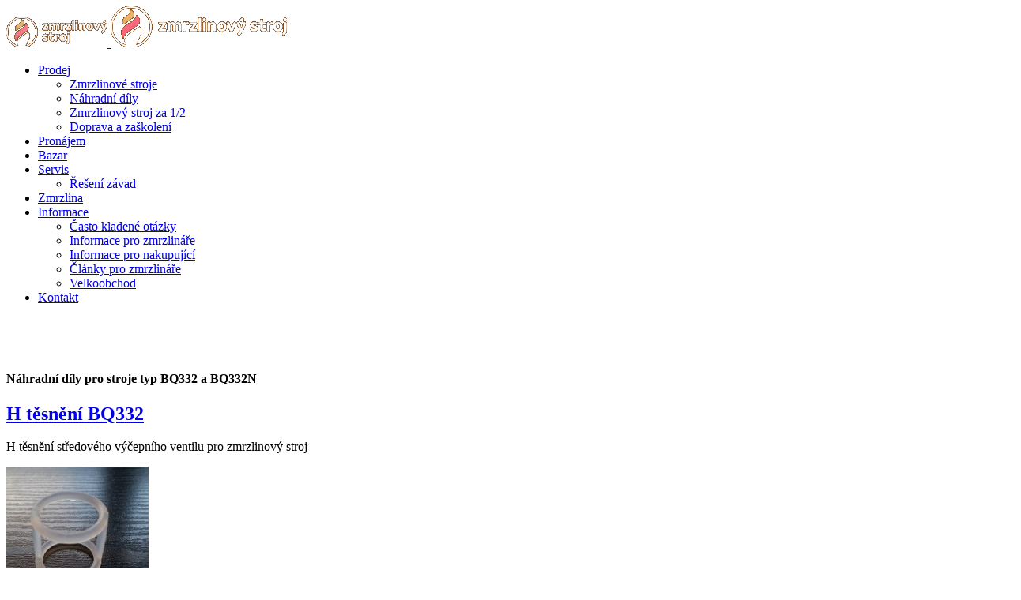

--- FILE ---
content_type: text/html; charset=utf-8
request_url: https://zmrzlinovy-stroj.cz/zmrzlinovy-stroj-nahradni-dily/nahradni-dily-bq332/potravinarska-vazelina-tuba-detail.html
body_size: 16581
content:
<!DOCTYPE html>
<html xmlns="http://www.w3.org/1999/xhtml" class="j5" xml:lang="cs-cz" lang="cs-cz" dir="ltr">

<head>
  
  <meta charset="utf-8">
	<meta name="title" content="Náhradní díly pro stroje typ BQ332 a BQ332N">
	<meta name="description" content="Náhradní díly pro stroje typ BQ332 a BQ332N. Přečtěte si více informací">
	<meta name="generator" content="Joomla! - Open Source Content Management">
	<title>Náhradní díly pro stroje typ BQ332 a BQ332N</title>
	<link href="https://zmrzlinovy-stroj.cz/zmrzlinovy-stroj-nahradni-dily/nahradni-dily-bq332.html" rel="canonical">
	<link href="/images/favicon.ico" rel="shortcut icon" type="image/vnd.microsoft.icon">
<link href="/plugins/system/t4/themes/base/vendors/font-awesome5/css/all.min.css?45a06b" rel="stylesheet">
	<link href="/plugins/system/t4/themes/base/vendors/font-awesome/css/font-awesome.min.css?45a06b" rel="stylesheet">
	<link href="/plugins/system/t4/themes/base/vendors/icomoon/css/icomoon.css?45a06b" rel="stylesheet">
	<link href="/media/vendor/joomla-custom-elements/css/joomla-alert.min.css?0.4.1" rel="stylesheet">
	<link href="/components/com_virtuemart/assets/css/vm-ltr-common.css?vmver=2b5741fc" rel="stylesheet">
	<link href="/components/com_virtuemart/assets/css/vm-ltr-site.css?vmver=2b5741fc" rel="stylesheet">
	<link href="/components/com_virtuemart/assets/css/vm-ltr-reviews.css?vmver=2b5741fc" rel="stylesheet">
	<link href="/components/com_virtuemart/assets/css/jquery.fancybox-1.3.4.css?vmver=2b5741fc" rel="stylesheet">
	<link href="https://fonts.googleapis.com/css?family=Open+Sans%3A300%2C300i%2C400%2C400i%2C600%2C600i%2C700%2C700i%2C800%2C800i" rel="stylesheet">
	<link href="/templates/t4_blank/local/css/template.css?34a079bd217889779473df9335acabb8" rel="stylesheet">
	<link href="/media/t4/css/19-sub.css?55bf524c8afb8b80152138e1b49f7284" rel="stylesheet">
	<link href="/templates/t4_blank/local/css/custom.css?3c9d3cb7635ebdcc633ced90b93dc4eb" rel="stylesheet">
<script src="/media/vendor/jquery/js/jquery.min.js?3.7.1"></script>
	<script src="/media/legacy/js/jquery-noconflict.min.js?504da4"></script>
	<script src="/media/vendor/jquery-migrate/js/jquery-migrate.min.js?3.5.2"></script>
	<script src="/plugins/system/t4/themes/base/vendors/bootstrap/js/bootstrap.bundle.min.js?45a06b"></script>
	<script type="application/json" class="joomla-script-options new">{"joomla.jtext":{"ERROR":"Chyba","MESSAGE":"Obsah zprávy","NOTICE":"Oznámení","WARNING":"Varování","JCLOSE":"Zavřít","JOK":"OK","JOPEN":"Otevřít"},"joomla.messages":[{"info":["Chyba 404: je nám líto, ale požadované zboží nebylo nalezeno"]}],"system.paths":{"root":"","rootFull":"https:\/\/www.zmrzlinovy-stroj.cz\/","base":"","baseFull":"https:\/\/www.zmrzlinovy-stroj.cz\/"},"csrf.token":"04d8df863f20b807cf584d6659f56a90"}</script>
	<script src="/media/system/js/core.min.js?a3d8f8"></script>
	<script src="/media/system/js/messages.min.js?9a4811" type="module"></script>
	<script src="/media/vendor/bootstrap/js/dropdown.min.js?5.3.8" type="module"></script>
	<script src="/media/vendor/bootstrap/js/collapse.min.js?5.3.8" type="module"></script>
	<script src="/components/com_virtuemart/assets/js/vmprices.js?vmver=2b5741fc"></script>
	<script src="/components/com_virtuemart/assets/js/dynupdate.js?vmver=2b5741fc"></script>
	<script src="/components/com_virtuemart/assets/js/fancybox/jquery.fancybox-1.3.4.2.pack.js?vmver=1.3.4.2"></script>
	<script src="https://www.zmrzlinovy-stroj.cz/components/com_onepage/assets/js/opcping.js?opcver=2Z0Z459Z051125"></script>
	<script src="/templates/t4_blank/js/template.js"></script>
	<script src="/plugins/system/t4/themes/base/js/base.js?45a06b"></script>
	<script src="/plugins/system/t4/themes/base/js/megamenu.js"></script>
	<script type="application/ld+json">{"@context":"https://schema.org","@type":"BreadcrumbList","@id":"https://www.zmrzlinovy-stroj.cz/#/schema/BreadcrumbList/122","itemListElement":[{"@type":"ListItem","position":1,"name":"Uvod","item":"https://zmrzlinovy-stroj.cz/"},{"@type":"ListItem","position":2,"name":"Náhradní díly","item":"https://zmrzlinovy-stroj.cz/zmrzlinovy-stroj-nahradni-dily.html"}]}</script>
	<script>//<![CDATA[ 
if (typeof Virtuemart === "undefined"){
	var Virtuemart = {};}
var vmSiteurl = 'https://www.zmrzlinovy-stroj.cz/' ;
Virtuemart.vmSiteurl = vmSiteurl;
var vmLang = '&lang=cs';
Virtuemart.vmLang = vmLang; 
var vmLangTag = 'cs';
Virtuemart.vmLangTag = vmLangTag;
var Itemid = '&Itemid=94';
Virtuemart.addtocart_popup = "0" ; 
var vmCartError = Virtuemart.vmCartError = "Při aktualizaci vašeho košíku došlo k chybě";
var usefancy = true; //]]>
</script>


  <meta name="viewport"  content="width=device-width, initial-scale=1, maximum-scale=1, user-scalable=yes"/>
  <style>
    @-webkit-viewport   { width: device-width; }
    @-moz-viewport      { width: device-width; }
    @-ms-viewport       { width: device-width; }
    @-o-viewport        { width: device-width; }
    @viewport           { width: device-width; }
  </style>
  <meta name="HandheldFriendly" content="true"/>
  <meta name="apple-mobile-web-app-capable" content="YES"/>
  <!-- //META FOR IOS & HANDHELD -->
  <!-- Google Tag Manager -->
<script>(function(w,d,s,l,i){w[l]=w[l]||[];w[l].push({'gtm.start':
new Date().getTime(),event:'gtm.js'});var f=d.getElementsByTagName(s)[0],
j=d.createElement(s),dl=l!='dataLayer'?'&l='+l:'';j.async=true;j.src=
'https://www.googletagmanager.com/gtm.js?id='+i+dl;f.parentNode.insertBefore(j,f);
})(window,document,'script','dataLayer','GTM-5R4GGLHG');</script>
<!-- End Google Tag Manager -->

<link href="https://fonts.googleapis.com/css2?family=Baloo" rel="stylesheet">
<link rel="icon" type="image/png" href="/templates/t4_blank/images/ico/android-icon-192x192.png" sizes="192x192">
<link rel="apple-touch-icon" sizes="120x120" href="/templates/t4_blank/images/ico/apple-icon-120x120.png">

<!-- Global site tag (gtag.js) - Google Analytics -->
<script async src="https://www.googletagmanager.com/gtag/js?id=UA-12461544-1"></script>
<script>
  window.dataLayer = window.dataLayer || [];
  function gtag(){dataLayer.push(arguments);}
  gtag('js', new Date());

  gtag('config', 'UA-12461544-1');
  gtag('config', 'AW-1050879909');
</script>
<meta name="google-site-verification" content="8xjNiUxwmOLE1_YZVMQebtZyApRxVNbe3VcVbhJ_NHk" /> 
<meta name="facebook-domain-verification" content="0rg7r1s67c11d8o0drwt41mbai7f0l" />
<script>
    (function(w,d,t,r,u)
    {
        var f,n,i;
        w[u]=w[u]||[],f=function()
        {
            var o={ti:"187175942", enableAutoSpaTracking: true};
            o.q=w[u],w[u]=new UET(o),w[u].push("pageLoad")
        },
        n=d.createElement(t),n.src=r,n.async=1,n.onload=n.onreadystatechange=function()
        {
            var s=this.readyState;
            s&&s!=="loaded"&&s!=="complete"||(f(),n.onload=n.onreadystatechange=null)
        },
        i=d.getElementsByTagName(t)[0],i.parentNode.insertBefore(n,i)
    })
    (window,document,"script","//bat.bing.com/bat.js","uetq");
</script>

<script type="text/javascript">
    (function(c,l,a,r,i,t,y){
        c[a]=c[a]||function(){(c[a].q=c[a].q||[]).push(arguments)};
        t=l.createElement(r);t.async=1;t.src="https://www.clarity.ms/tag/"+i;
        y=l.getElementsByTagName(r)[0];y.parentNode.insertBefore(t,y);
    })(window, document, "clarity", "script", "uajtknbgo7");
</script>
</head>

<body class="site-default navigation-default theme-stroje layout-home nav-breakpoint-lg com_virtuemart view-productdetails item-94" data-jver="5">
  <!-- Google Tag Manager (noscript) -->
<noscript><iframe src="https://www.googletagmanager.com/ns.html?id=GTM-5R4GGLHG"
height="0" width="0" style="display:none;visibility:hidden"></iframe></noscript>
<!-- End Google Tag Manager (noscript) -->

<script type="text/javascript">
//<![CDATA[
var _hwq = _hwq || [];
    _hwq.push(['setKey', 'D6FE3FD306A6FCE07F65D4CEF261719D']);_hwq.push(['setTopPos', '60']);_hwq.push(['showWidget', '22']);(function() {
    var ho = document.createElement('script'); ho.type = 'text/javascript'; ho.async = true;
    ho.src = 'https://cz.im9.cz/direct/i/gjs.php?n=wdgt&sak=D6FE3FD306A6FCE07F65D4CEF261719D';
    var s = document.getElementsByTagName('script')[0]; s.parentNode.insertBefore(ho, s);
})();
//]]>
</script>
  
  <div class="t4-wrapper">
    <div class="t4-content">
      <div class="t4-content-inner">
        
<div id="t4-header" class="t4-section  t4-header  t4-palette-mainnav">
<div class="t4-section-inner container"><!-- HEADER BLOCK -->
<header class="header-block header-block-2">
  <div class="header-wrap">
    <div class="navbar-brand logo-image logo-control">
    <a href="https://www.zmrzlinovy-stroj.cz/" title="Zmrzlinový Stroj">
            <img class="logo-img-sm d-block d-sm-none" src="/images/logo1-m.png" alt="Zmrzlinový Stroj" />
      	
          <img class="logo-img d-none d-sm-block" width="223" height="52" src="/images/logo1.png" alt="Zmrzlinový Stroj" />
    
    </a>
  </div>


    <div class="t4-navbar">
      
<nav class="navbar navbar-expand-lg">
<button class="navbar-toggler" type="button" data-toggle="collapse" data-target="#t4-megamenu-mainmenu" aria-controls="t4-megamenu-mainmenu" aria-expanded="false" aria-label="Toggle navigation" style="display: none;">
    <i class="fa fa-bars toggle-bars"></i>
</button>
	<div id="t4-megamenu-mainmenu" class="t4-megamenu collapse navbar-collapse slide animate" data-duration="400">

<ul class="nav navbar-nav level0"  itemscope="itemscope" itemtype="http://www.schema.org/SiteNavigationElement">
<li class="nav-item dropdown parent" data-id="71" data-level="1"><a href="/shop-zmrzlinovy-stroj.html" itemprop="url" class="nav-link dropdown-toggle" role="button" aria-haspopup="true" aria-expanded="false" data-toggle=""><span itemprop="name"><span class="menu-item-title">Prodej</span></span><i class="item-caret"></i></a><div class="dropdown-menu level1" data-bs-popper="static"><div class="dropdown-menu-inner"><ul><li class="nav-item" data-id="228" data-level="2"><a href="/shop-zmrzlinovy-stroj/zmrzlinove-stroje.html" itemprop="url" class="dropdown-item"><span itemprop="name"><span class="menu-item-title">Zmrzlinové stroje</span></span></a></li><li class="nav-item" data-id="227" data-level="2"><a href="/shop-zmrzlinovy-stroj/nahradni-dily.html" itemprop="url" class="dropdown-item"><span itemprop="name"><span class="menu-item-title">Náhradní díly</span></span></a></li><li class="nav-item" data-id="463" data-level="2"><a href="/shop-zmrzlinovy-stroj/zmrzlinovy-stroj-za-polovinu.html" itemprop="url" class="dropdown-item"><span itemprop="name"><span class="menu-item-title">Zmrzlinový stroj za 1/2</span></span></a></li><li class="nav-item" data-id="166" data-level="2"><a href="/shop-zmrzlinovy-stroj/doprava-zaskoleni.html" itemprop="url" class="dropdown-item"><span itemprop="name"><span class="menu-item-title">Doprava a zaškolení</span></span></a></li></ul></div></div></li><li class="nav-item" data-id="82" data-level="1"><a href="/zmrzlinovy-stroj-pronajem.html" itemprop="url" class="nav-link"><span itemprop="name"><span class="menu-item-title">Pronájem</span></span></a></li><li class="nav-item" data-id="229" data-level="1"><a href="/zmrzlinovy-stroj-bazar.html" itemprop="url" class="nav-link"><span itemprop="name"><span class="menu-item-title">Bazar</span></span></a></li><li class="nav-item dropdown parent" data-id="160" data-level="1"><a href="/servis-zmrzlinovy-stroj.html" itemprop="url" class="nav-link dropdown-toggle" role="button" aria-haspopup="true" aria-expanded="false" data-toggle=""><span itemprop="name"><span class="menu-item-title">Servis</span></span><i class="item-caret"></i></a><div class="dropdown-menu level1" data-bs-popper="static"><div class="dropdown-menu-inner"><ul><li class="nav-item" data-id="703" data-level="2"><a href="/servis-zmrzlinovy-stroj/reseni-zavad.html" itemprop="url" class="dropdown-item"><span itemprop="name"><span class="menu-item-title">Řešení závad   </span></span></a></li></ul></div></div></li><li class="nav-item" data-id="224" data-level="1"><a href="https://www.zmrzlina-tocena.cz" itemprop="url" class=" nav-link" target="_blank" rel="noopener noreferrer"><span itemprop="name"><span class="menu-item-title">Zmrzlina</span></span></a></li><li class="nav-item dropdown parent" data-id="440" data-level="1"><a href="/informace.html" itemprop="url" class="nav-link dropdown-toggle" role="button" aria-haspopup="true" aria-expanded="false" data-toggle=""><span itemprop="name"><span class="menu-item-title">Informace</span></span><i class="item-caret"></i></a><div class="dropdown-menu level1" data-bs-popper="static"><div class="dropdown-menu-inner"><ul><li class="nav-item" data-id="464" data-level="2"><a href="/informace/casto-kladene-otazky.html" itemprop="url" class="dropdown-item"><span itemprop="name"><span class="menu-item-title">Často kladené otázky</span></span></a></li><li class="nav-item" data-id="465" data-level="2"><a href="/informace/informace-pro-zmrzlinare.html" itemprop="url" class="dropdown-item"><span itemprop="name"><span class="menu-item-title">Informace pro zmrzlináře</span></span></a></li><li class="nav-item" data-id="466" data-level="2"><a href="/informace/informace-pro-nakupujici.html" itemprop="url" class="dropdown-item"><span itemprop="name"><span class="menu-item-title">Informace pro nakupující</span></span></a></li><li class="nav-item" data-id="470" data-level="2"><a href="/informace/clanky-pro-zmrzlinare.html" itemprop="url" class="dropdown-item"><span itemprop="name"><span class="menu-item-title">Články pro zmrzlináře</span></span></a></li><li class="nav-item" data-id="74" data-level="2"><a href="/informace/zmrzlinovy-stroj-velkoobchod.html" itemprop="url" class="dropdown-item"><span itemprop="name"><span class="menu-item-title">Velkoobchod</span></span></a></li></ul></div></div></li><li class="nav-item" data-id="76" data-level="1"><a href="/kontakt-zmrzlinovy-stroj.html" itemprop="url" class="nav-link"><span itemprop="name"><span class="menu-item-title">Kontakt</span></span></a></li></ul></div>
</nav>

      

<div class="custom"  >
	<a href="/produkty/cart.html" class="nav-link kosik" title="Košík"><img src="/images/empty-kosik.png" alt="Košík"></a></div>

      
    </div>
    <div class="header-r">
      

<div class="custom"  >
	<div class="telefon"><a href="tel:+420 603 486 572" style="color: #ffffff;"><span class="glyphicon glyphicon-earphone"></span>603 486 572</a></div></div>

    </div>
 </div>
</header>
<!-- // HEADER BLOCK --></div>
</div>









<div id="t4-main-body" class="t4-section  t4-main-body">
<div class="t4-section-inner container"><div id="system-message-container" aria-live="polite"><noscript><div class="alert alert-info">Chyba 404: je nám líto, ale požadované zboží nebylo nalezeno</div></noscript></div>
<div class="category-view"> <div class="category_description">
	</div>

<div class="browse-view">

	

<h4>Náhradní díly pro stroje typ BQ332 a BQ332N</h4>

		<div class="row white">
		  <div itemscope itemtype="http://schema.org/Product">
                <meta itemprop="name" content="H těsnění BQ332" />
                <meta itemprop="sku" content="ZM001" />
                <meta itemprop="description" content="H těsnění středového výčepního ventilu pro zmrzlinový stroj" />
                <meta itemprop="image" content="http://www.stojany.com/images/stories/virtuemart/product/h-tesneni-2.jpg" />
                  <div itemprop="offers" itemscope itemtype="http://schema.org/Offer">
                        <meta itemprop="priceCurrency" content="CZK" />
                        <meta itemprop="price" content="59.29" />
                        <meta itemprop="itemCondition" content="https://schema.org/NewCondition" />
                        <meta itemprop="availability" content="https://schema.org/InStock" />
                  </div>
  </div>
	<div class="product vm-col vm-col-3 vertical-separator">
		
    <div class="spacer product-container" data-vm="product-container">
			
       <div class="vm-product-descr-container-1">
					<h2><a href="/zmrzlinovy-stroj-nahradni-dily/nahradni-dily-bq332/h-tesneni-34-detail.html" >H těsnění BQ332</a></h2>
										<p class="product_s_desc">
						H těsnění středového výčepního ventilu pro zmrzlinový stroj											</p>
							</div>
      
              
      <div class="vm-product-media-container">

					<a title="H těsnění BQ332" href="/zmrzlinovy-stroj-nahradni-dily/nahradni-dily-bq332/h-tesneni-34-detail.html">
						            <img  class="browseProductImage"  width="180"  height="180"  loading="lazy"  src="/images/stories/virtuemart/product/resized/h-tesneni-2_0x180.jpg"  alt="h-tesneni-2"  />					</a>

			</div>

					
             <div class="category-price cent">
      <div class=""><span class="category-priceb">49 Kč</span>bez DPH</div>
	    <div class=""><span class="category-pricec">59 Kč</span>včetně DPH</div>
        </div>         
          
      <div class="vm3pr-0 pad10"> 	<div class="addtocart-area">
		<form method="post" class="product js-recalculate" action="/produkty.html" autocomplete="off" >
			<div class="vm-customfields-wrap">
							</div>			
				  <div class="addtocart-bar">
	            <!-- <label for="quantity17" class="quantity_box">Množství: </label> -->
            <span class="quantity-box">
				<input type="text" class="quantity-input js-recalculate" name="quantity[]"
                       data-errStr="Tento produkt lze koupit pouze v násobcích %1$s kusů!"
                       value="1" data-init="1" data-step="1"  />
			</span>
							<span class="quantity-controls js-recalculate">
					<input type="button" class="quantity-controls quantity-plus"/>
					<input type="button" class="quantity-controls quantity-minus"/>
				</span>
			<span class="addtocart-button">
				<input type="submit" name="addtocart" class="addtocart-button" value="OBJEDNAT" title="OBJEDNAT" />                </span>             <input type="hidden" name="virtuemart_product_id[]" value="17"/>
			<input type="hidden" name="task" value="add"/>
    </div>			<input type="hidden" name="option" value="com_virtuemart"/>
			<input type="hidden" name="view" value="cart"/>

			<input type="hidden" name="pname" value="H těsnění BQ332"/>
			<input type="hidden" name="pid" value="17"/>
			<input type="hidden" name="Itemid" value="94"/>		</form>

	</div>

			</div>
      <div class="vm-details-button bot15">
				<a href="/zmrzlinovy-stroj-nahradni-dily/nahradni-dily-bq332/h-tesneni-34-detail.html" title="H těsnění BQ332" class="product-details">Detail zboží</a>			</div>
      
      
				</div>
	</div>

	  <div itemscope itemtype="http://schema.org/Product">
                <meta itemprop="name" content="O těsnění BQ332" />
                <meta itemprop="sku" content="ZM002" />
                <meta itemprop="description" content="O těsnění krajního výčepního ventilu pro zmrzlinový stroj" />
                <meta itemprop="image" content="http://www.stojany.com/images/stories/virtuemart/product/o-tesneni.jpg" />
                  <div itemprop="offers" itemscope itemtype="http://schema.org/Offer">
                        <meta itemprop="priceCurrency" content="CZK" />
                        <meta itemprop="price" content="25.41" />
                        <meta itemprop="itemCondition" content="https://schema.org/NewCondition" />
                        <meta itemprop="availability" content="https://schema.org/InStock" />
                  </div>
  </div>
	<div class="product vm-col vm-col-3 vertical-separator">
		
    <div class="spacer product-container" data-vm="product-container">
			
       <div class="vm-product-descr-container-1">
					<h2><a href="/zmrzlinovy-stroj-nahradni-dily/nahradni-dily-bq332/o-tesneni-34-detail.html" >O těsnění BQ332</a></h2>
										<p class="product_s_desc">
						O těsnění krajního výčepního ventilu pro zmrzlinový stroj											</p>
							</div>
      
              
      <div class="vm-product-media-container">

					<a title="O těsnění BQ332" href="/zmrzlinovy-stroj-nahradni-dily/nahradni-dily-bq332/o-tesneni-34-detail.html">
						            <img  class="browseProductImage"  width="180"  height="180"  loading="lazy"  src="/images/stories/virtuemart/product/resized/o-tesneni_0x180.jpg"  alt="o-tesneni"  />					</a>

			</div>

					
             <div class="category-price cent">
      <div class=""><span class="category-priceb">21 Kč</span>bez DPH</div>
	    <div class=""><span class="category-pricec">25 Kč</span>včetně DPH</div>
        </div>         
          
      <div class="vm3pr-0 pad10"> 	<div class="addtocart-area">
		<form method="post" class="product js-recalculate" action="/produkty.html" autocomplete="off" >
			<div class="vm-customfields-wrap">
							</div>			
				  <div class="addtocart-bar">
	            <!-- <label for="quantity19" class="quantity_box">Množství: </label> -->
            <span class="quantity-box">
				<input type="text" class="quantity-input js-recalculate" name="quantity[]"
                       data-errStr="Tento produkt lze koupit pouze v násobcích %1$s kusů!"
                       value="1" data-init="1" data-step="1"  />
			</span>
							<span class="quantity-controls js-recalculate">
					<input type="button" class="quantity-controls quantity-plus"/>
					<input type="button" class="quantity-controls quantity-minus"/>
				</span>
			<span class="addtocart-button">
				<input type="submit" name="addtocart" class="addtocart-button" value="OBJEDNAT" title="OBJEDNAT" />                </span>             <input type="hidden" name="virtuemart_product_id[]" value="19"/>
			<input type="hidden" name="task" value="add"/>
    </div>			<input type="hidden" name="option" value="com_virtuemart"/>
			<input type="hidden" name="view" value="cart"/>

			<input type="hidden" name="pname" value="O těsnění BQ332"/>
			<input type="hidden" name="pid" value="19"/>
			<input type="hidden" name="Itemid" value="94"/>		</form>

	</div>

			</div>
      <div class="vm-details-button bot15">
				<a href="/zmrzlinovy-stroj-nahradni-dily/nahradni-dily-bq332/o-tesneni-34-detail.html" title="O těsnění BQ332" class="product-details">Detail zboží</a>			</div>
      
      
				</div>
	</div>

	  <div itemscope itemtype="http://schema.org/Product">
                <meta itemprop="name" content="O těsnění na kypřič nášlehu" />
                <meta itemprop="sku" content="ZM002-20" />
                <meta itemprop="description" content="O těsnění na kypřič nášlehu" />
                <meta itemprop="image" content="http://www.stojany.com/images/stories/virtuemart/product/O Tesneni.jpg" />
                  <div itemprop="offers" itemscope itemtype="http://schema.org/Offer">
                        <meta itemprop="priceCurrency" content="CZK" />
                        <meta itemprop="price" content="24.2" />
                        <meta itemprop="itemCondition" content="https://schema.org/NewCondition" />
                        <meta itemprop="availability" content="https://schema.org/InStock" />
                  </div>
  </div>
	<div class="product vm-col vm-col-3 ">
		
    <div class="spacer product-container" data-vm="product-container">
			
       <div class="vm-product-descr-container-1">
					<h2><a href="/zmrzlinovy-stroj-nahradni-dily/nahradni-dily-bq332/o-tesneni-na-kypric-naslehu-detail.html" >O těsnění na kypřič nášlehu</a></h2>
										<p class="product_s_desc">
						O těsnění na kypřič nášlehu											</p>
							</div>
      
              
      <div class="vm-product-media-container">

					<a title="O těsnění na kypřič nášlehu" href="/zmrzlinovy-stroj-nahradni-dily/nahradni-dily-bq332/o-tesneni-na-kypric-naslehu-detail.html">
						            <img  class="browseProductImage"  width="180"  height="180"  loading="lazy"  src="/images/stories/virtuemart/product/resized/O Tesneni_0x180.jpg"  alt="O Tesneni"  />					</a>

			</div>

					
             <div class="category-price cent">
      <div class=""><span class="category-priceb">20 Kč</span>bez DPH</div>
	    <div class=""><span class="category-pricec">24 Kč</span>včetně DPH</div>
        </div>         
          
      <div class="vm3pr-0 pad10"> 	<div class="addtocart-area">
		<form method="post" class="product js-recalculate" action="/produkty.html" autocomplete="off" >
			<div class="vm-customfields-wrap">
							</div>			
				  <div class="addtocart-bar">
	            <!-- <label for="quantity275" class="quantity_box">Množství: </label> -->
            <span class="quantity-box">
				<input type="text" class="quantity-input js-recalculate" name="quantity[]"
                       data-errStr="Tento produkt lze koupit pouze v násobcích %1$s kusů!"
                       value="1" data-init="1" data-step="1"  />
			</span>
							<span class="quantity-controls js-recalculate">
					<input type="button" class="quantity-controls quantity-plus"/>
					<input type="button" class="quantity-controls quantity-minus"/>
				</span>
			<span class="addtocart-button">
				<input type="submit" name="addtocart" class="addtocart-button" value="OBJEDNAT" title="OBJEDNAT" />                </span>             <input type="hidden" name="virtuemart_product_id[]" value="275"/>
			<input type="hidden" name="task" value="add"/>
    </div>			<input type="hidden" name="option" value="com_virtuemart"/>
			<input type="hidden" name="view" value="cart"/>

			<input type="hidden" name="pname" value="O těsnění na kypřič nášlehu"/>
			<input type="hidden" name="pid" value="275"/>
			<input type="hidden" name="Itemid" value="94"/>		</form>

	</div>

			</div>
      <div class="vm-details-button bot15">
				<a href="/zmrzlinovy-stroj-nahradni-dily/nahradni-dily-bq332/o-tesneni-na-kypric-naslehu-detail.html" title="O těsnění na kypřič nášlehu" class="product-details">Detail zboží</a>			</div>
      
      
				</div>
	</div>

	    <div class="clear"></div>
  </div>
      	<!--<div class="horizontal-separator"></div>-->
			<div class="row white">
		  <div itemscope itemtype="http://schema.org/Product">
                <meta itemprop="name" content="O těsnení na válce" />
                <meta itemprop="sku" content="ZM004" />
                <meta itemprop="description" content="O těsnění chladících válců pro zmrzlinový stroj. Průměr 90 mm" />
                <meta itemprop="image" content="http://www.stojany.com/images/stories/virtuemart/product/tesneni-valcu.jpg" />
                  <div itemprop="offers" itemscope itemtype="http://schema.org/Offer">
                        <meta itemprop="priceCurrency" content="CZK" />
                        <meta itemprop="price" content="107.69" />
                        <meta itemprop="itemCondition" content="https://schema.org/NewCondition" />
                        <meta itemprop="availability" content="https://schema.org/InStock" />
                  </div>
  </div>
	<div class="product vm-col vm-col-3 vertical-separator">
		
    <div class="spacer product-container" data-vm="product-container">
			
       <div class="vm-product-descr-container-1">
					<h2><a href="/zmrzlinovy-stroj-nahradni-dily/nahradni-dily-bq332/o-tesneni-valce-detail.html" >O těsnení na válce</a></h2>
										<p class="product_s_desc">
						O těsnění chladících válců pro zmrzlinový stroj. Průměr 90 mm											</p>
							</div>
      
              
      <div class="vm-product-media-container">

					<a title="O těsnení na válce" href="/zmrzlinovy-stroj-nahradni-dily/nahradni-dily-bq332/o-tesneni-valce-detail.html">
						            <img  class="browseProductImage"  width="199"  height="179"  loading="lazy"  src="/images/stories/virtuemart/product/resized/tesneni-valcu_0x180.jpg"  alt="tesneni-valcu"  />					</a>

			</div>

					
             <div class="category-price cent">
      <div class=""><span class="category-priceb">89 Kč</span>bez DPH</div>
	    <div class=""><span class="category-pricec">108 Kč</span>včetně DPH</div>
        </div>         
          
      <div class="vm3pr-0 pad10"> 	<div class="addtocart-area">
		<form method="post" class="product js-recalculate" action="/produkty.html" autocomplete="off" >
			<div class="vm-customfields-wrap">
							</div>			
				  <div class="addtocart-bar">
	            <!-- <label for="quantity23" class="quantity_box">Množství: </label> -->
            <span class="quantity-box">
				<input type="text" class="quantity-input js-recalculate" name="quantity[]"
                       data-errStr="Tento produkt lze koupit pouze v násobcích %1$s kusů!"
                       value="1" data-init="1" data-step="1"  />
			</span>
							<span class="quantity-controls js-recalculate">
					<input type="button" class="quantity-controls quantity-plus"/>
					<input type="button" class="quantity-controls quantity-minus"/>
				</span>
			<span class="addtocart-button">
				<input type="submit" name="addtocart" class="addtocart-button" value="OBJEDNAT" title="OBJEDNAT" />                </span>             <input type="hidden" name="virtuemart_product_id[]" value="23"/>
			<input type="hidden" name="task" value="add"/>
    </div>			<input type="hidden" name="option" value="com_virtuemart"/>
			<input type="hidden" name="view" value="cart"/>

			<input type="hidden" name="pname" value="O těsnení na válce"/>
			<input type="hidden" name="pid" value="23"/>
			<input type="hidden" name="Itemid" value="94"/>		</form>

	</div>

			</div>
      <div class="vm-details-button bot15">
				<a href="/zmrzlinovy-stroj-nahradni-dily/nahradni-dily-bq332/o-tesneni-valce-detail.html" title="O těsnení na válce" class="product-details">Detail zboží</a>			</div>
      
      
				</div>
	</div>

	  <div itemscope itemtype="http://schema.org/Product">
                <meta itemprop="name" content="Potravinářská vazelína" />
                <meta itemprop="sku" content="ZM041" />
                <meta itemprop="description" content="Potravinářská vazelína DIAMANT doza 70ml pro zmrzlinový stroj." />
                <meta itemprop="image" content="http://www.stojany.com/images/stories/virtuemart/product/potravinarska-vazelina4.jpg" />
                  <div itemprop="offers" itemscope itemtype="http://schema.org/Offer">
                        <meta itemprop="priceCurrency" content="CZK" />
                        <meta itemprop="price" content="239" />
                        <meta itemprop="itemCondition" content="https://schema.org/NewCondition" />
                        <meta itemprop="availability" content="https://schema.org/InStock" />
                  </div>
  </div>
	<div class="product vm-col vm-col-3 vertical-separator">
		
    <div class="spacer product-container" data-vm="product-container">
			
       <div class="vm-product-descr-container-1">
					<h2><a href="/zmrzlinovy-stroj-nahradni-dily/nahradni-dily-bq332/potravinarska-vazelina-detail.html" >Potravinářská vazelína</a></h2>
										<p class="product_s_desc">
						Potravinářská vazelína DIAMANT doza 70ml pro zmrzlinový stroj.											</p>
							</div>
      
              
      <div class="vm-product-media-container">

					<a title="Potravinářská vazelína" href="/zmrzlinovy-stroj-nahradni-dily/nahradni-dily-bq332/potravinarska-vazelina-detail.html">
						            <img  class="browseProductImage"  width="180"  height="180"  loading="lazy"  src="/images/stories/virtuemart/product/resized/potravinarska-vazelina4_0x180.jpg"  alt="potravinarska-vazelina4"  />					</a>

			</div>

					
             <div class="category-price cent">
      <div class=""><span class="category-priceb">198 Kč</span>bez DPH</div>
	    <div class=""><span class="category-pricec">239 Kč</span>včetně DPH</div>
        </div>         
          
      <div class="vm3pr-0 pad10"> 	<div class="addtocart-area">
		<form method="post" class="product js-recalculate" action="/produkty.html" autocomplete="off" >
			<div class="vm-customfields-wrap">
							</div>			
				  <div class="addtocart-bar">
	            <!-- <label for="quantity24" class="quantity_box">Množství: </label> -->
            <span class="quantity-box">
				<input type="text" class="quantity-input js-recalculate" name="quantity[]"
                       data-errStr="Tento produkt lze koupit pouze v násobcích %1$s kusů!"
                       value="1" data-init="1" data-step="1"  />
			</span>
							<span class="quantity-controls js-recalculate">
					<input type="button" class="quantity-controls quantity-plus"/>
					<input type="button" class="quantity-controls quantity-minus"/>
				</span>
			<span class="addtocart-button">
				<input type="submit" name="addtocart" class="addtocart-button" value="OBJEDNAT" title="OBJEDNAT" />                </span>             <input type="hidden" name="virtuemart_product_id[]" value="24"/>
			<input type="hidden" name="task" value="add"/>
    </div>			<input type="hidden" name="option" value="com_virtuemart"/>
			<input type="hidden" name="view" value="cart"/>

			<input type="hidden" name="pname" value="Potravinářská vazelína"/>
			<input type="hidden" name="pid" value="24"/>
			<input type="hidden" name="Itemid" value="94"/>		</form>

	</div>

			</div>
      <div class="vm-details-button bot15">
				<a href="/zmrzlinovy-stroj-nahradni-dily/nahradni-dily-bq332/potravinarska-vazelina-detail.html" title="Potravinářská vazelína" class="product-details">Detail zboží</a>			</div>
      
      
				</div>
	</div>

	  <div itemscope itemtype="http://schema.org/Product">
                <meta itemprop="name" content="Matice kovová" />
                <meta itemprop="sku" content="ZM005S" />
                <meta itemprop="description" content="Matice kovová na upevnění výčepní hlavy pro zmrzlinový stroj." />
                <meta itemprop="image" content="http://www.stojany.com/images/stories/virtuemart/product/matka-kovova-01.jpg" />
                  <div itemprop="offers" itemscope itemtype="http://schema.org/Offer">
                        <meta itemprop="priceCurrency" content="CZK" />
                        <meta itemprop="price" content="313.39" />
                        <meta itemprop="itemCondition" content="https://schema.org/NewCondition" />
                        <meta itemprop="availability" content="https://schema.org/InStock" />
                  </div>
  </div>
	<div class="product vm-col vm-col-3 ">
		
    <div class="spacer product-container" data-vm="product-container">
			
       <div class="vm-product-descr-container-1">
					<h2><a href="/zmrzlinovy-stroj-nahradni-dily/nahradni-dily-bq332/matice-vycepni-hlavy-kovova-detail.html" >Matice kovová</a></h2>
										<p class="product_s_desc">
						Matice kovová na upevnění výčepní hlavy pro zmrzlinový stroj.											</p>
							</div>
      
              
      <div class="vm-product-media-container">

					<a title="Matice kovová" href="/zmrzlinovy-stroj-nahradni-dily/nahradni-dily-bq332/matice-vycepni-hlavy-kovova-detail.html">
						            <img  class="browseProductImage"  width="180"  height="180"  loading="lazy"  src="/images/stories/virtuemart/product/resized/matka-kovova-01_0x180.jpg"  alt="matka-kovova-01"  />					</a>

			</div>

					
             <div class="category-price cent">
      <div class=""><span class="category-priceb">259 Kč</span>bez DPH</div>
	    <div class=""><span class="category-pricec">313 Kč</span>včetně DPH</div>
        </div>         
          
      <div class="vm3pr-0 pad10"> 	<div class="addtocart-area">
		<form method="post" class="product js-recalculate" action="/produkty.html" autocomplete="off" >
			<div class="vm-customfields-wrap">
							</div>			
				  <div class="addtocart-bar">
	            <!-- <label for="quantity268" class="quantity_box">Množství: </label> -->
            <span class="quantity-box">
				<input type="text" class="quantity-input js-recalculate" name="quantity[]"
                       data-errStr="Tento produkt lze koupit pouze v násobcích %1$s kusů!"
                       value="1" data-init="1" data-step="1"  />
			</span>
							<span class="quantity-controls js-recalculate">
					<input type="button" class="quantity-controls quantity-plus"/>
					<input type="button" class="quantity-controls quantity-minus"/>
				</span>
			<span class="addtocart-button">
				<input type="submit" name="addtocart" class="addtocart-button" value="OBJEDNAT" title="OBJEDNAT" />                </span>             <input type="hidden" name="virtuemart_product_id[]" value="268"/>
			<input type="hidden" name="task" value="add"/>
    </div>			<input type="hidden" name="option" value="com_virtuemart"/>
			<input type="hidden" name="view" value="cart"/>

			<input type="hidden" name="pname" value="Matice kovová"/>
			<input type="hidden" name="pid" value="268"/>
			<input type="hidden" name="Itemid" value="94"/>		</form>

	</div>

			</div>
      <div class="vm-details-button bot15">
				<a href="/zmrzlinovy-stroj-nahradni-dily/nahradni-dily-bq332/matice-vycepni-hlavy-kovova-detail.html" title="Matice kovová" class="product-details">Detail zboží</a>			</div>
      
      
				</div>
	</div>

	    <div class="clear"></div>
  </div>
      	<!--<div class="horizontal-separator"></div>-->
			<div class="row white">
		  <div itemscope itemtype="http://schema.org/Product">
                <meta itemprop="name" content="Propojovací koleno - 110 mm" />
                <meta itemprop="sku" content="ZM003" />
                <meta itemprop="description" content="Propojovací koleno vaničky a chladícího válce pro zmrzlinový stroj délka 110 mm." />
                <meta itemprop="image" content="http://www.stojany.com/images/stories/virtuemart/product/propojovaci-koleno.jpg" />
                  <div itemprop="offers" itemscope itemtype="http://schema.org/Offer">
                        <meta itemprop="priceCurrency" content="CZK" />
                        <meta itemprop="price" content="107.69" />
                        <meta itemprop="itemCondition" content="https://schema.org/NewCondition" />
                        <meta itemprop="availability" content="https://schema.org/InStock" />
                  </div>
  </div>
	<div class="product vm-col vm-col-3 vertical-separator">
		
    <div class="spacer product-container" data-vm="product-container">
			
       <div class="vm-product-descr-container-1">
					<h2><a href="/zmrzlinovy-stroj-nahradni-dily/nahradni-dily-bq332/propojovaci-koleno-detail.html" >Propojovací koleno - 110 mm</a></h2>
										<p class="product_s_desc">
						Propojovací koleno vaničky a chladícího válce pro zmrzlinový stroj délka 110 mm.											</p>
							</div>
      
              
      <div class="vm-product-media-container">

					<a title="Propojovací koleno - 110 mm" href="/zmrzlinovy-stroj-nahradni-dily/nahradni-dily-bq332/propojovaci-koleno-detail.html">
						            <img  class="browseProductImage"  width="180"  height="180"  loading="lazy"  src="/images/stories/virtuemart/product/resized/propojovaci-koleno_0x180.jpg"  alt="propojovaci-koleno"  />					</a>

			</div>

					
             <div class="category-price cent">
      <div class=""><span class="category-priceb">89 Kč</span>bez DPH</div>
	    <div class=""><span class="category-pricec">108 Kč</span>včetně DPH</div>
        </div>         
          
      <div class="vm3pr-0 pad10"> 	<div class="addtocart-area">
		<form method="post" class="product js-recalculate" action="/produkty.html" autocomplete="off" >
			<div class="vm-customfields-wrap">
							</div>			
				  <div class="addtocart-bar">
	            <!-- <label for="quantity22" class="quantity_box">Množství: </label> -->
            <span class="quantity-box">
				<input type="text" class="quantity-input js-recalculate" name="quantity[]"
                       data-errStr="Tento produkt lze koupit pouze v násobcích %1$s kusů!"
                       value="1" data-init="1" data-step="1"  />
			</span>
							<span class="quantity-controls js-recalculate">
					<input type="button" class="quantity-controls quantity-plus"/>
					<input type="button" class="quantity-controls quantity-minus"/>
				</span>
			<span class="addtocart-button">
				<input type="submit" name="addtocart" class="addtocart-button" value="OBJEDNAT" title="OBJEDNAT" />                </span>             <input type="hidden" name="virtuemart_product_id[]" value="22"/>
			<input type="hidden" name="task" value="add"/>
    </div>			<input type="hidden" name="option" value="com_virtuemart"/>
			<input type="hidden" name="view" value="cart"/>

			<input type="hidden" name="pname" value="Propojovací koleno - 110 mm"/>
			<input type="hidden" name="pid" value="22"/>
			<input type="hidden" name="Itemid" value="94"/>		</form>

	</div>

			</div>
      <div class="vm-details-button bot15">
				<a href="/zmrzlinovy-stroj-nahradni-dily/nahradni-dily-bq332/propojovaci-koleno-detail.html" title="Propojovací koleno - 110 mm" class="product-details">Detail zboží</a>			</div>
      
      
				</div>
	</div>

	  <div itemscope itemtype="http://schema.org/Product">
                <meta itemprop="name" content="Propojovací koleno - 170mm" />
                <meta itemprop="sku" content="ZM003S" />
                <meta itemprop="description" content="Propojovací koleno vaničky a chladícího válce pro zmrzlinový stroj - Délka 170 mm" />
                <meta itemprop="image" content="http://www.stojany.com/images/stories/virtuemart/product/propojovaci-koleno.jpg" />
                  <div itemprop="offers" itemscope itemtype="http://schema.org/Offer">
                        <meta itemprop="priceCurrency" content="CZK" />
                        <meta itemprop="price" content="119.79" />
                        <meta itemprop="itemCondition" content="https://schema.org/NewCondition" />
                        <meta itemprop="availability" content="https://schema.org/InStock" />
                  </div>
  </div>
	<div class="product vm-col vm-col-3 vertical-separator">
		
    <div class="spacer product-container" data-vm="product-container">
			
       <div class="vm-product-descr-container-1">
					<h2><a href="/zmrzlinovy-stroj-nahradni-dily/nahradni-dily-bq332/propojovaci-koleno-003s-detail.html" >Propojovací koleno - 170mm</a></h2>
										<p class="product_s_desc">
						Propojovací koleno vaničky a chladícího válce pro zmrzlinový stroj - Délka 170 mm											</p>
							</div>
      
              
      <div class="vm-product-media-container">

					<a title="Propojovací koleno - 170mm" href="/zmrzlinovy-stroj-nahradni-dily/nahradni-dily-bq332/propojovaci-koleno-003s-detail.html">
						            <img  class="browseProductImage"  width="180"  height="180"  loading="lazy"  src="/images/stories/virtuemart/product/resized/propojovaci-koleno_0x180.jpg"  alt="propojovaci-koleno"  />					</a>

			</div>

					
             <div class="category-price cent">
      <div class=""><span class="category-priceb">99 Kč</span>bez DPH</div>
	    <div class=""><span class="category-pricec">120 Kč</span>včetně DPH</div>
        </div>         
          
      <div class="vm3pr-0 pad10"> 	<div class="addtocart-area">
		<form method="post" class="product js-recalculate" action="/produkty.html" autocomplete="off" >
			<div class="vm-customfields-wrap">
							</div>			
				  <div class="addtocart-bar">
	            <!-- <label for="quantity276" class="quantity_box">Množství: </label> -->
            <span class="quantity-box">
				<input type="text" class="quantity-input js-recalculate" name="quantity[]"
                       data-errStr="Tento produkt lze koupit pouze v násobcích %1$s kusů!"
                       value="1" data-init="1" data-step="1"  />
			</span>
							<span class="quantity-controls js-recalculate">
					<input type="button" class="quantity-controls quantity-plus"/>
					<input type="button" class="quantity-controls quantity-minus"/>
				</span>
			<span class="addtocart-button">
				<input type="submit" name="addtocart" class="addtocart-button" value="OBJEDNAT" title="OBJEDNAT" />                </span>             <input type="hidden" name="virtuemart_product_id[]" value="276"/>
			<input type="hidden" name="task" value="add"/>
    </div>			<input type="hidden" name="option" value="com_virtuemart"/>
			<input type="hidden" name="view" value="cart"/>

			<input type="hidden" name="pname" value="Propojovací koleno - 170mm"/>
			<input type="hidden" name="pid" value="276"/>
			<input type="hidden" name="Itemid" value="94"/>		</form>

	</div>

			</div>
      <div class="vm-details-button bot15">
				<a href="/zmrzlinovy-stroj-nahradni-dily/nahradni-dily-bq332/propojovaci-koleno-003s-detail.html" title="Propojovací koleno - 170mm" class="product-details">Detail zboží</a>			</div>
      
      
				</div>
	</div>

	  <div itemscope itemtype="http://schema.org/Product">
                <meta itemprop="name" content="Odkapávací vanička" />
                <meta itemprop="sku" content="ZM016" />
                <meta itemprop="description" content="Odkapávací vanička pro zmrzlinový stroj." />
                <meta itemprop="image" content="http://www.stojany.com/images/stories/virtuemart/product/odkapavaci-vanicka.jpg" />
                  <div itemprop="offers" itemscope itemtype="http://schema.org/Offer">
                        <meta itemprop="priceCurrency" content="CZK" />
                        <meta itemprop="price" content="240.79" />
                        <meta itemprop="itemCondition" content="https://schema.org/NewCondition" />
                        <meta itemprop="availability" content="https://schema.org/InStock" />
                  </div>
  </div>
	<div class="product vm-col vm-col-3 ">
		
    <div class="spacer product-container" data-vm="product-container">
			
       <div class="vm-product-descr-container-1">
					<h2><a href="/zmrzlinovy-stroj-nahradni-dily/nahradni-dily-bq332/odkapavajici-vanicka-detail.html" >Odkapávací vanička</a></h2>
										<p class="product_s_desc">
						Odkapávací vanička pro zmrzlinový stroj.											</p>
							</div>
      
              
      <div class="vm-product-media-container">

					<a title="Odkapávací vanička" href="/zmrzlinovy-stroj-nahradni-dily/nahradni-dily-bq332/odkapavajici-vanicka-detail.html">
						            <img  class="browseProductImage"  width="180"  height="180"  loading="lazy"  src="/images/stories/virtuemart/product/resized/odkapavaci-vanicka_0x180.jpg"  alt="odkapavaci-vanicka"  />					</a>

			</div>

					
             <div class="category-price cent">
      <div class=""><span class="category-priceb">199 Kč</span>bez DPH</div>
	    <div class=""><span class="category-pricec">241 Kč</span>včetně DPH</div>
        </div>         
          
      <div class="vm3pr-0 pad10"> 	<div class="addtocart-area">
		<form method="post" class="product js-recalculate" action="/produkty.html" autocomplete="off" >
			<div class="vm-customfields-wrap">
							</div>			
				  <div class="addtocart-bar">
	            <!-- <label for="quantity26" class="quantity_box">Množství: </label> -->
            <span class="quantity-box">
				<input type="text" class="quantity-input js-recalculate" name="quantity[]"
                       data-errStr="Tento produkt lze koupit pouze v násobcích %1$s kusů!"
                       value="1" data-init="1" data-step="1"  />
			</span>
							<span class="quantity-controls js-recalculate">
					<input type="button" class="quantity-controls quantity-plus"/>
					<input type="button" class="quantity-controls quantity-minus"/>
				</span>
			<span class="addtocart-button">
				<input type="submit" name="addtocart" class="addtocart-button" value="OBJEDNAT" title="OBJEDNAT" />                </span>             <input type="hidden" name="virtuemart_product_id[]" value="26"/>
			<input type="hidden" name="task" value="add"/>
    </div>			<input type="hidden" name="option" value="com_virtuemart"/>
			<input type="hidden" name="view" value="cart"/>

			<input type="hidden" name="pname" value="Odkapávací vanička"/>
			<input type="hidden" name="pid" value="26"/>
			<input type="hidden" name="Itemid" value="94"/>		</form>

	</div>

			</div>
      <div class="vm-details-button bot15">
				<a href="/zmrzlinovy-stroj-nahradni-dily/nahradni-dily-bq332/odkapavajici-vanicka-detail.html" title="Odkapávací vanička" class="product-details">Detail zboží</a>			</div>
      
      
				</div>
	</div>

	    <div class="clear"></div>
  </div>
      	<!--<div class="horizontal-separator"></div>-->
			<div class="row white">
		  <div itemscope itemtype="http://schema.org/Product">
                <meta itemprop="name" content="Míchací šnek BQ332" />
                <meta itemprop="sku" content="ZM010" />
                <meta itemprop="description" content="Míchací šnek do mrazícího válce pro zmrzlinový stroj." />
                <meta itemprop="image" content="http://www.stojany.com/images/stories/virtuemart/product/michaci-snek.jpg" />
                  <div itemprop="offers" itemscope itemtype="http://schema.org/Offer">
                        <meta itemprop="priceCurrency" content="CZK" />
                        <meta itemprop="price" content="3023.79" />
                        <meta itemprop="itemCondition" content="https://schema.org/NewCondition" />
                        <meta itemprop="availability" content="https://schema.org/InStock" />
                  </div>
  </div>
	<div class="product vm-col vm-col-3 vertical-separator">
		
    <div class="spacer product-container" data-vm="product-container">
			
       <div class="vm-product-descr-container-1">
					<h2><a href="/zmrzlinovy-stroj-nahradni-dily/nahradni-dily-bq332/michaci-snek-bq332-detail.html" >Míchací šnek BQ332</a></h2>
										<p class="product_s_desc">
						Míchací šnek do mrazícího válce pro zmrzlinový stroj.											</p>
							</div>
      
              
      <div class="vm-product-media-container">

					<a title="Míchací šnek BQ332" href="/zmrzlinovy-stroj-nahradni-dily/nahradni-dily-bq332/michaci-snek-bq332-detail.html">
						            <img  class="browseProductImage"  width="180"  height="180"  loading="lazy"  src="/images/stories/virtuemart/product/resized/michaci-snek_0x180.jpg"  alt="michaci-snek"  />					</a>

			</div>

					
             <div class="category-price cent">
      <div class=""><span class="category-priceb">2499 Kč</span>bez DPH</div>
	    <div class=""><span class="category-pricec">3024 Kč</span>včetně DPH</div>
        </div>         
          
      <div class="vm3pr-0 pad10"> 	<div class="addtocart-area">
		<form method="post" class="product js-recalculate" action="/produkty.html" autocomplete="off" >
			<div class="vm-customfields-wrap">
							</div>			
				  <div class="addtocart-bar">
	            <!-- <label for="quantity28" class="quantity_box">Množství: </label> -->
            <span class="quantity-box">
				<input type="text" class="quantity-input js-recalculate" name="quantity[]"
                       data-errStr="Tento produkt lze koupit pouze v násobcích %1$s kusů!"
                       value="1" data-init="1" data-step="1"  />
			</span>
							<span class="quantity-controls js-recalculate">
					<input type="button" class="quantity-controls quantity-plus"/>
					<input type="button" class="quantity-controls quantity-minus"/>
				</span>
			<span class="addtocart-button">
				<input type="submit" name="addtocart" class="addtocart-button" value="OBJEDNAT" title="OBJEDNAT" />                </span>             <input type="hidden" name="virtuemart_product_id[]" value="28"/>
			<input type="hidden" name="task" value="add"/>
    </div>			<input type="hidden" name="option" value="com_virtuemart"/>
			<input type="hidden" name="view" value="cart"/>

			<input type="hidden" name="pname" value="Míchací šnek BQ332"/>
			<input type="hidden" name="pid" value="28"/>
			<input type="hidden" name="Itemid" value="94"/>		</form>

	</div>

			</div>
      <div class="vm-details-button bot15">
				<a href="/zmrzlinovy-stroj-nahradni-dily/nahradni-dily-bq332/michaci-snek-bq332-detail.html" title="Míchací šnek BQ332" class="product-details">Detail zboží</a>			</div>
      
      
				</div>
	</div>

	  <div itemscope itemtype="http://schema.org/Product">
                <meta itemprop="name" content="Klínový řemen délka 13x1250 mm" />
                <meta itemprop="sku" content="ZM009-1250" />
                <meta itemprop="description" content="Klínový řemen pro zmrzlinový stroj na kolečkách délka 13x1250 mm." />
                <meta itemprop="image" content="http://www.stojany.com/images/stories/virtuemart/product/klinovy-remen.jpg" />
                  <div itemprop="offers" itemscope itemtype="http://schema.org/Offer">
                        <meta itemprop="priceCurrency" content="CZK" />
                        <meta itemprop="price" content="289.19" />
                        <meta itemprop="itemCondition" content="https://schema.org/NewCondition" />
                        <meta itemprop="availability" content="https://schema.org/InStock" />
                  </div>
  </div>
	<div class="product vm-col vm-col-3 vertical-separator">
		
    <div class="spacer product-container" data-vm="product-container">
			
       <div class="vm-product-descr-container-1">
					<h2><a href="/zmrzlinovy-stroj-nahradni-dily/nahradni-dily-bq332/klinovy-remen-1250-detail.html" >Klínový řemen délka 13x1250 mm</a></h2>
										<p class="product_s_desc">
						Klínový řemen pro zmrzlinový stroj na kolečkách délka 13x1250 mm.											</p>
							</div>
      
              
      <div class="vm-product-media-container">

					<a title="Klínový řemen délka 13x1250 mm" href="/zmrzlinovy-stroj-nahradni-dily/nahradni-dily-bq332/klinovy-remen-1250-detail.html">
						            <img  class="browseProductImage"  width="179"  height="179"  loading="lazy"  src="/images/stories/virtuemart/product/resized/klinovy-remen_0x180.jpg"  alt="klinovy-remen"  />					</a>

			</div>

					
             <div class="category-price cent">
      <div class=""><span class="category-priceb">239 Kč</span>bez DPH</div>
	    <div class=""><span class="category-pricec">289 Kč</span>včetně DPH</div>
        </div>         
          
      <div class="vm3pr-0 pad10"> 	<div class="addtocart-area">
		<form method="post" class="product js-recalculate" action="/produkty.html" autocomplete="off" >
			<div class="vm-customfields-wrap">
							</div>			
				  <div class="addtocart-bar">
	            <!-- <label for="quantity30" class="quantity_box">Množství: </label> -->
            <span class="quantity-box">
				<input type="text" class="quantity-input js-recalculate" name="quantity[]"
                       data-errStr="Tento produkt lze koupit pouze v násobcích %1$s kusů!"
                       value="1" data-init="1" data-step="1"  />
			</span>
							<span class="quantity-controls js-recalculate">
					<input type="button" class="quantity-controls quantity-plus"/>
					<input type="button" class="quantity-controls quantity-minus"/>
				</span>
			<span class="addtocart-button">
				<input type="submit" name="addtocart" class="addtocart-button" value="OBJEDNAT" title="OBJEDNAT" />                </span>             <input type="hidden" name="virtuemart_product_id[]" value="30"/>
			<input type="hidden" name="task" value="add"/>
    </div>			<input type="hidden" name="option" value="com_virtuemart"/>
			<input type="hidden" name="view" value="cart"/>

			<input type="hidden" name="pname" value="Klínový řemen délka 13x1250 mm"/>
			<input type="hidden" name="pid" value="30"/>
			<input type="hidden" name="Itemid" value="94"/>		</form>

	</div>

			</div>
      <div class="vm-details-button bot15">
				<a href="/zmrzlinovy-stroj-nahradni-dily/nahradni-dily-bq332/klinovy-remen-1250-detail.html" title="Klínový řemen délka 13x1250 mm" class="product-details">Detail zboží</a>			</div>
      
      
				</div>
	</div>

	  <div itemscope itemtype="http://schema.org/Product">
                <meta itemprop="name" content="Klínový řemen A délka 13x1600 mm" />
                <meta itemprop="sku" content="ZM009A" />
                <meta itemprop="description" content="Klínový řemen pro stolní zmrzlinový stroj délka 13x1600 mm." />
                <meta itemprop="image" content="http://www.stojany.com/images/stories/virtuemart/product/klinovy-remen.jpg" />
                  <div itemprop="offers" itemscope itemtype="http://schema.org/Offer">
                        <meta itemprop="priceCurrency" content="CZK" />
                        <meta itemprop="price" content="325.49" />
                        <meta itemprop="itemCondition" content="https://schema.org/NewCondition" />
                        <meta itemprop="availability" content="https://schema.org/InStock" />
                  </div>
  </div>
	<div class="product vm-col vm-col-3 ">
		
    <div class="spacer product-container" data-vm="product-container">
			
       <div class="vm-product-descr-container-1">
					<h2><a href="/zmrzlinovy-stroj-nahradni-dily/nahradni-dily-bq332/klinovy-remen-a-1600-detail.html" >Klínový řemen A délka 13x1600 mm</a></h2>
										<p class="product_s_desc">
						Klínový řemen pro stolní zmrzlinový stroj délka 13x1600 mm.											</p>
							</div>
      
              
      <div class="vm-product-media-container">

					<a title="Klínový řemen A délka 13x1600 mm" href="/zmrzlinovy-stroj-nahradni-dily/nahradni-dily-bq332/klinovy-remen-a-1600-detail.html">
						            <img  class="browseProductImage"  width="179"  height="179"  loading="lazy"  src="/images/stories/virtuemart/product/resized/klinovy-remen_0x180.jpg"  alt="klinovy-remen"  />					</a>

			</div>

					
             <div class="category-price cent">
      <div class=""><span class="category-priceb">269 Kč</span>bez DPH</div>
	    <div class=""><span class="category-pricec">325 Kč</span>včetně DPH</div>
        </div>         
          
      <div class="vm3pr-0 pad10"> 	<div class="addtocart-area">
		<form method="post" class="product js-recalculate" action="/produkty.html" autocomplete="off" >
			<div class="vm-customfields-wrap">
							</div>			
				  <div class="addtocart-bar">
	            <!-- <label for="quantity31" class="quantity_box">Množství: </label> -->
            <span class="quantity-box">
				<input type="text" class="quantity-input js-recalculate" name="quantity[]"
                       data-errStr="Tento produkt lze koupit pouze v násobcích %1$s kusů!"
                       value="1" data-init="1" data-step="1"  />
			</span>
							<span class="quantity-controls js-recalculate">
					<input type="button" class="quantity-controls quantity-plus"/>
					<input type="button" class="quantity-controls quantity-minus"/>
				</span>
			<span class="addtocart-button">
				<input type="submit" name="addtocart" class="addtocart-button" value="OBJEDNAT" title="OBJEDNAT" />                </span>             <input type="hidden" name="virtuemart_product_id[]" value="31"/>
			<input type="hidden" name="task" value="add"/>
    </div>			<input type="hidden" name="option" value="com_virtuemart"/>
			<input type="hidden" name="view" value="cart"/>

			<input type="hidden" name="pname" value="Klínový řemen A délka 13x1600 mm"/>
			<input type="hidden" name="pid" value="31"/>
			<input type="hidden" name="Itemid" value="94"/>		</form>

	</div>

			</div>
      <div class="vm-details-button bot15">
				<a href="/zmrzlinovy-stroj-nahradni-dily/nahradni-dily-bq332/klinovy-remen-a-1600-detail.html" title="Klínový řemen A délka 13x1600 mm" class="product-details">Detail zboží</a>			</div>
      
      
				</div>
	</div>

	    <div class="clear"></div>
  </div>
      	<!--<div class="horizontal-separator"></div>-->
			<div class="row white">
		  <div itemscope itemtype="http://schema.org/Product">
                <meta itemprop="name" content="Klínový řemen délka 13x1300 mm" />
                <meta itemprop="sku" content="ZM009-1300" />
                <meta itemprop="description" content="Klínový řemen pro zmrzlinový stroj na kolečkách délka 13x1300 mm." />
                <meta itemprop="image" content="http://www.stojany.com/images/stories/virtuemart/product/klinovy-remen.jpg" />
                  <div itemprop="offers" itemscope itemtype="http://schema.org/Offer">
                        <meta itemprop="priceCurrency" content="CZK" />
                        <meta itemprop="price" content="289.19" />
                        <meta itemprop="itemCondition" content="https://schema.org/NewCondition" />
                        <meta itemprop="availability" content="https://schema.org/InStock" />
                  </div>
  </div>
	<div class="product vm-col vm-col-3 vertical-separator">
		
    <div class="spacer product-container" data-vm="product-container">
			
       <div class="vm-product-descr-container-1">
					<h2><a href="/zmrzlinovy-stroj-nahradni-dily/nahradni-dily-bq332/klinovy-remen-1300-detail.html" >Klínový řemen délka 13x1300 mm</a></h2>
										<p class="product_s_desc">
						Klínový řemen pro zmrzlinový stroj na kolečkách délka 13x1300 mm.											</p>
							</div>
      
              
      <div class="vm-product-media-container">

					<a title="Klínový řemen délka 13x1300 mm" href="/zmrzlinovy-stroj-nahradni-dily/nahradni-dily-bq332/klinovy-remen-1300-detail.html">
						            <img  class="browseProductImage"  width="179"  height="179"  loading="lazy"  src="/images/stories/virtuemart/product/resized/klinovy-remen_0x180.jpg"  alt="klinovy-remen"  />					</a>

			</div>

					
             <div class="category-price cent">
      <div class=""><span class="category-priceb">239 Kč</span>bez DPH</div>
	    <div class=""><span class="category-pricec">289 Kč</span>včetně DPH</div>
        </div>         
          
      <div class="vm3pr-0 pad10"> 	<div class="addtocart-area">
		<form method="post" class="product js-recalculate" action="/produkty.html" autocomplete="off" >
			<div class="vm-customfields-wrap">
							</div>			
				  <div class="addtocart-bar">
	            <!-- <label for="quantity143" class="quantity_box">Množství: </label> -->
            <span class="quantity-box">
				<input type="text" class="quantity-input js-recalculate" name="quantity[]"
                       data-errStr="Tento produkt lze koupit pouze v násobcích %1$s kusů!"
                       value="1" data-init="1" data-step="1"  />
			</span>
							<span class="quantity-controls js-recalculate">
					<input type="button" class="quantity-controls quantity-plus"/>
					<input type="button" class="quantity-controls quantity-minus"/>
				</span>
			<span class="addtocart-button">
				<input type="submit" name="addtocart" class="addtocart-button" value="OBJEDNAT" title="OBJEDNAT" />                </span>             <input type="hidden" name="virtuemart_product_id[]" value="143"/>
			<input type="hidden" name="task" value="add"/>
    </div>			<input type="hidden" name="option" value="com_virtuemart"/>
			<input type="hidden" name="view" value="cart"/>

			<input type="hidden" name="pname" value="Klínový řemen délka 13x1300 mm"/>
			<input type="hidden" name="pid" value="143"/>
			<input type="hidden" name="Itemid" value="94"/>		</form>

	</div>

			</div>
      <div class="vm-details-button bot15">
				<a href="/zmrzlinovy-stroj-nahradni-dily/nahradni-dily-bq332/klinovy-remen-1300-detail.html" title="Klínový řemen délka 13x1300 mm" class="product-details">Detail zboží</a>			</div>
      
      
				</div>
	</div>

	  <div itemscope itemtype="http://schema.org/Product">
                <meta itemprop="name" content="Klínový řemen délka 13x1168 mm" />
                <meta itemprop="sku" content="ZM009-1168" />
                <meta itemprop="description" content="Klínový řemen pro zmrzlinový stroj na kolečkách délka 13x1168 mm." />
                <meta itemprop="image" content="http://www.stojany.com/images/stories/virtuemart/product/klinovy-remen.jpg" />
                  <div itemprop="offers" itemscope itemtype="http://schema.org/Offer">
                        <meta itemprop="priceCurrency" content="CZK" />
                        <meta itemprop="price" content="289.19" />
                        <meta itemprop="itemCondition" content="https://schema.org/NewCondition" />
                        <meta itemprop="availability" content="https://schema.org/InStock" />
                  </div>
  </div>
	<div class="product vm-col vm-col-3 vertical-separator">
		
    <div class="spacer product-container" data-vm="product-container">
			
       <div class="vm-product-descr-container-1">
					<h2><a href="/zmrzlinovy-stroj-nahradni-dily/nahradni-dily-bq332/klinovy-remen-1168-detail.html" >Klínový řemen délka 13x1168 mm</a></h2>
										<p class="product_s_desc">
						Klínový řemen pro zmrzlinový stroj na kolečkách délka 13x1168 mm.											</p>
							</div>
      
              
      <div class="vm-product-media-container">

					<a title="Klínový řemen délka 13x1168 mm" href="/zmrzlinovy-stroj-nahradni-dily/nahradni-dily-bq332/klinovy-remen-1168-detail.html">
						            <img  class="browseProductImage"  width="179"  height="179"  loading="lazy"  src="/images/stories/virtuemart/product/resized/klinovy-remen_0x180.jpg"  alt="klinovy-remen"  />					</a>

			</div>

					
             <div class="category-price cent">
      <div class=""><span class="category-priceb">239 Kč</span>bez DPH</div>
	    <div class=""><span class="category-pricec">289 Kč</span>včetně DPH</div>
        </div>         
          
      <div class="vm3pr-0 pad10"> 	<div class="addtocart-area">
		<form method="post" class="product js-recalculate" action="/produkty.html" autocomplete="off" >
			<div class="vm-customfields-wrap">
							</div>			
				  <div class="addtocart-bar">
	            <!-- <label for="quantity145" class="quantity_box">Množství: </label> -->
            <span class="quantity-box">
				<input type="text" class="quantity-input js-recalculate" name="quantity[]"
                       data-errStr="Tento produkt lze koupit pouze v násobcích %1$s kusů!"
                       value="1" data-init="1" data-step="1"  />
			</span>
							<span class="quantity-controls js-recalculate">
					<input type="button" class="quantity-controls quantity-plus"/>
					<input type="button" class="quantity-controls quantity-minus"/>
				</span>
			<span class="addtocart-button">
				<input type="submit" name="addtocart" class="addtocart-button" value="OBJEDNAT" title="OBJEDNAT" />                </span>             <input type="hidden" name="virtuemart_product_id[]" value="145"/>
			<input type="hidden" name="task" value="add"/>
    </div>			<input type="hidden" name="option" value="com_virtuemart"/>
			<input type="hidden" name="view" value="cart"/>

			<input type="hidden" name="pname" value="Klínový řemen délka 13x1168 mm"/>
			<input type="hidden" name="pid" value="145"/>
			<input type="hidden" name="Itemid" value="94"/>		</form>

	</div>

			</div>
      <div class="vm-details-button bot15">
				<a href="/zmrzlinovy-stroj-nahradni-dily/nahradni-dily-bq332/klinovy-remen-1168-detail.html" title="Klínový řemen délka 13x1168 mm" class="product-details">Detail zboží</a>			</div>
      
      
				</div>
	</div>

	  <div itemscope itemtype="http://schema.org/Product">
                <meta itemprop="name" content="Klínový řemen délka 13x1346 mm" />
                <meta itemprop="sku" content="ZM009-1346" />
                <meta itemprop="description" content="Klínový řemen pro zmrzlinový stroj na kolečkách délka 13x1346 mm" />
                <meta itemprop="image" content="http://www.stojany.com/images/stories/virtuemart/product/klinovy-remen.jpg" />
                  <div itemprop="offers" itemscope itemtype="http://schema.org/Offer">
                        <meta itemprop="priceCurrency" content="CZK" />
                        <meta itemprop="price" content="289.19" />
                        <meta itemprop="itemCondition" content="https://schema.org/NewCondition" />
                        <meta itemprop="availability" content="https://schema.org/InStock" />
                  </div>
  </div>
	<div class="product vm-col vm-col-3 ">
		
    <div class="spacer product-container" data-vm="product-container">
			
       <div class="vm-product-descr-container-1">
					<h2><a href="/zmrzlinovy-stroj-nahradni-dily/nahradni-dily-bq332/klinovy-remen-1346-detail.html" >Klínový řemen délka 13x1346 mm</a></h2>
										<p class="product_s_desc">
						Klínový řemen pro zmrzlinový stroj na kolečkách délka 13x1346 mm											</p>
							</div>
      
              
      <div class="vm-product-media-container">

					<a title="Klínový řemen délka 13x1346 mm" href="/zmrzlinovy-stroj-nahradni-dily/nahradni-dily-bq332/klinovy-remen-1346-detail.html">
						            <img  class="browseProductImage"  width="179"  height="179"  loading="lazy"  src="/images/stories/virtuemart/product/resized/klinovy-remen_0x180.jpg"  alt="klinovy-remen"  />					</a>

			</div>

					
             <div class="category-price cent">
      <div class=""><span class="category-priceb">239 Kč</span>bez DPH</div>
	    <div class=""><span class="category-pricec">289 Kč</span>včetně DPH</div>
        </div>         
          
      <div class="vm3pr-0 pad10"> 	<div class="addtocart-area">
		<form method="post" class="product js-recalculate" action="/produkty.html" autocomplete="off" >
			<div class="vm-customfields-wrap">
							</div>			
				  <div class="addtocart-bar">
	            <!-- <label for="quantity144" class="quantity_box">Množství: </label> -->
            <span class="quantity-box">
				<input type="text" class="quantity-input js-recalculate" name="quantity[]"
                       data-errStr="Tento produkt lze koupit pouze v násobcích %1$s kusů!"
                       value="1" data-init="1" data-step="1"  />
			</span>
							<span class="quantity-controls js-recalculate">
					<input type="button" class="quantity-controls quantity-plus"/>
					<input type="button" class="quantity-controls quantity-minus"/>
				</span>
			<span class="addtocart-button">
				<input type="submit" name="addtocart" class="addtocart-button" value="OBJEDNAT" title="OBJEDNAT" />                </span>             <input type="hidden" name="virtuemart_product_id[]" value="144"/>
			<input type="hidden" name="task" value="add"/>
    </div>			<input type="hidden" name="option" value="com_virtuemart"/>
			<input type="hidden" name="view" value="cart"/>

			<input type="hidden" name="pname" value="Klínový řemen délka 13x1346 mm"/>
			<input type="hidden" name="pid" value="144"/>
			<input type="hidden" name="Itemid" value="94"/>		</form>

	</div>

			</div>
      <div class="vm-details-button bot15">
				<a href="/zmrzlinovy-stroj-nahradni-dily/nahradni-dily-bq332/klinovy-remen-1346-detail.html" title="Klínový řemen délka 13x1346 mm" class="product-details">Detail zboží</a>			</div>
      
      
				</div>
	</div>

	    <div class="clear"></div>
  </div>
      	<!--<div class="horizontal-separator"></div>-->
			<div class="row white">
		  <div itemscope itemtype="http://schema.org/Product">
                <meta itemprop="name" content="Klínový řemen délka 13x1350 mm" />
                <meta itemprop="sku" content="ZM009-1350" />
                <meta itemprop="description" content="Klínový řemen pro zmrzlinový stroj na kolečkách délka 13x1350 mm" />
                <meta itemprop="image" content="http://www.stojany.com/images/stories/virtuemart/product/klinovy-remen.jpg" />
                  <div itemprop="offers" itemscope itemtype="http://schema.org/Offer">
                        <meta itemprop="priceCurrency" content="CZK" />
                        <meta itemprop="price" content="289.19" />
                        <meta itemprop="itemCondition" content="https://schema.org/NewCondition" />
                        <meta itemprop="availability" content="https://schema.org/InStock" />
                  </div>
  </div>
	<div class="product vm-col vm-col-3 vertical-separator">
		
    <div class="spacer product-container" data-vm="product-container">
			
       <div class="vm-product-descr-container-1">
					<h2><a href="/zmrzlinovy-stroj-nahradni-dily/nahradni-dily-bq332/klinovy-remen-1350-145-detail.html" >Klínový řemen délka 13x1350 mm</a></h2>
										<p class="product_s_desc">
						Klínový řemen pro zmrzlinový stroj na kolečkách délka 13x1350 mm											</p>
							</div>
      
              
      <div class="vm-product-media-container">

					<a title="Klínový řemen délka 13x1350 mm" href="/zmrzlinovy-stroj-nahradni-dily/nahradni-dily-bq332/klinovy-remen-1350-145-detail.html">
						            <img  class="browseProductImage"  width="179"  height="179"  loading="lazy"  src="/images/stories/virtuemart/product/resized/klinovy-remen_0x180.jpg"  alt="klinovy-remen"  />					</a>

			</div>

					
             <div class="category-price cent">
      <div class=""><span class="category-priceb">239 Kč</span>bez DPH</div>
	    <div class=""><span class="category-pricec">289 Kč</span>včetně DPH</div>
        </div>         
          
      <div class="vm3pr-0 pad10"> 	<div class="addtocart-area">
		<form method="post" class="product js-recalculate" action="/produkty.html" autocomplete="off" >
			<div class="vm-customfields-wrap">
							</div>			
				  <div class="addtocart-bar">
	            <!-- <label for="quantity297" class="quantity_box">Množství: </label> -->
            <span class="quantity-box">
				<input type="text" class="quantity-input js-recalculate" name="quantity[]"
                       data-errStr="Tento produkt lze koupit pouze v násobcích %1$s kusů!"
                       value="1" data-init="1" data-step="1"  />
			</span>
							<span class="quantity-controls js-recalculate">
					<input type="button" class="quantity-controls quantity-plus"/>
					<input type="button" class="quantity-controls quantity-minus"/>
				</span>
			<span class="addtocart-button">
				<input type="submit" name="addtocart" class="addtocart-button" value="OBJEDNAT" title="OBJEDNAT" />                </span>             <input type="hidden" name="virtuemart_product_id[]" value="297"/>
			<input type="hidden" name="task" value="add"/>
    </div>			<input type="hidden" name="option" value="com_virtuemart"/>
			<input type="hidden" name="view" value="cart"/>

			<input type="hidden" name="pname" value="Klínový řemen délka 13x1350 mm"/>
			<input type="hidden" name="pid" value="297"/>
			<input type="hidden" name="Itemid" value="94"/>		</form>

	</div>

			</div>
      <div class="vm-details-button bot15">
				<a href="/zmrzlinovy-stroj-nahradni-dily/nahradni-dily-bq332/klinovy-remen-1350-145-detail.html" title="Klínový řemen délka 13x1350 mm" class="product-details">Detail zboží</a>			</div>
      
      
				</div>
	</div>

	  <div itemscope itemtype="http://schema.org/Product">
                <meta itemprop="name" content="Dekorační panel" />
                <meta itemprop="sku" content="ZM017" />
                <meta itemprop="description" content="Dekorační plastový panel pro zmrzlinový stroj." />
                <meta itemprop="image" content="http://www.stojany.com/images/stories/virtuemart/product/dekoracni-panel.jpg" />
                  <div itemprop="offers" itemscope itemtype="http://schema.org/Offer">
                        <meta itemprop="priceCurrency" content="CZK" />
                        <meta itemprop="price" content="240.79" />
                        <meta itemprop="itemCondition" content="https://schema.org/NewCondition" />
                        <meta itemprop="availability" content="https://schema.org/InStock" />
                  </div>
  </div>
	<div class="product vm-col vm-col-3 vertical-separator">
		
    <div class="spacer product-container" data-vm="product-container">
			
       <div class="vm-product-descr-container-1">
					<h2><a href="/zmrzlinovy-stroj-nahradni-dily/nahradni-dily-bq332/dekoracni-panel-detail.html" >Dekorační panel</a></h2>
										<p class="product_s_desc">
						Dekorační plastový panel pro zmrzlinový stroj.											</p>
							</div>
      
              
      <div class="vm-product-media-container">

					<a title="Dekorační panel" href="/zmrzlinovy-stroj-nahradni-dily/nahradni-dily-bq332/dekoracni-panel-detail.html">
						            <img  class="browseProductImage"  width="180"  height="180"  loading="lazy"  src="/images/stories/virtuemart/product/resized/dekoracni-panel_0x180.jpg"  alt="dekoracni-panel"  />					</a>

			</div>

					
             <div class="category-price cent">
      <div class=""><span class="category-priceb">199 Kč</span>bez DPH</div>
	    <div class=""><span class="category-pricec">241 Kč</span>včetně DPH</div>
        </div>         
          
      <div class="vm3pr-0 pad10"> 	<div class="addtocart-area">
		<form method="post" class="product js-recalculate" action="/produkty.html" autocomplete="off" >
			<div class="vm-customfields-wrap">
							</div>			
				  <div class="addtocart-bar">
	            <!-- <label for="quantity27" class="quantity_box">Množství: </label> -->
            <span class="quantity-box">
				<input type="text" class="quantity-input js-recalculate" name="quantity[]"
                       data-errStr="Tento produkt lze koupit pouze v násobcích %1$s kusů!"
                       value="1" data-init="1" data-step="1"  />
			</span>
							<span class="quantity-controls js-recalculate">
					<input type="button" class="quantity-controls quantity-plus"/>
					<input type="button" class="quantity-controls quantity-minus"/>
				</span>
			<span class="addtocart-button">
				<input type="submit" name="addtocart" class="addtocart-button" value="OBJEDNAT" title="OBJEDNAT" />                </span>             <input type="hidden" name="virtuemart_product_id[]" value="27"/>
			<input type="hidden" name="task" value="add"/>
    </div>			<input type="hidden" name="option" value="com_virtuemart"/>
			<input type="hidden" name="view" value="cart"/>

			<input type="hidden" name="pname" value="Dekorační panel"/>
			<input type="hidden" name="pid" value="27"/>
			<input type="hidden" name="Itemid" value="94"/>		</form>

	</div>

			</div>
      <div class="vm-details-button bot15">
				<a href="/zmrzlinovy-stroj-nahradni-dily/nahradni-dily-bq332/dekoracni-panel-detail.html" title="Dekorační panel" class="product-details">Detail zboží</a>			</div>
      
      
				</div>
	</div>

	  <div itemscope itemtype="http://schema.org/Product">
                <meta itemprop="name" content="Plastový kryt vaničky" />
                <meta itemprop="sku" content="ZM028" />
                <meta itemprop="description" content="Plastový kryt vaničky pro zmrzlinový stroj BQ332 a BQ332A." />
                <meta itemprop="image" content="http://www.stojany.com/images/stories/virtuemart/product/kryt-vanicky.jpg" />
                  <div itemprop="offers" itemscope itemtype="http://schema.org/Offer">
                        <meta itemprop="priceCurrency" content="CZK" />
                        <meta itemprop="price" content="301.29" />
                        <meta itemprop="itemCondition" content="https://schema.org/NewCondition" />
                        <meta itemprop="availability" content="https://schema.org/InStock" />
                  </div>
  </div>
	<div class="product vm-col vm-col-3 ">
		
    <div class="spacer product-container" data-vm="product-container">
			
       <div class="vm-product-descr-container-1">
					<h2><a href="/zmrzlinovy-stroj-nahradni-dily/nahradni-dily-bq332/plastovy-kryt-vanicky-detail.html" >Plastový kryt vaničky</a></h2>
										<p class="product_s_desc">
						Plastový kryt vaničky pro zmrzlinový stroj BQ332 a BQ332A.											</p>
							</div>
      
              
      <div class="vm-product-media-container">

					<a title="Plastový kryt vaničky" href="/zmrzlinovy-stroj-nahradni-dily/nahradni-dily-bq332/plastovy-kryt-vanicky-detail.html">
						            <img  class="browseProductImage"  width="180"  height="180"  loading="lazy"  src="/images/stories/virtuemart/product/resized/kryt-vanicky_0x180.jpg"  alt="Nebyl vybrán žádný obrázek "  />					</a>

			</div>

					
             <div class="category-price cent">
      <div class=""><span class="category-priceb">249 Kč</span>bez DPH</div>
	    <div class=""><span class="category-pricec">301 Kč</span>včetně DPH</div>
        </div>         
          
      <div class="vm3pr-0 pad10"> 	<div class="addtocart-area">
		<form method="post" class="product js-recalculate" action="/produkty.html" autocomplete="off" >
			<div class="vm-customfields-wrap">
							</div>			
				  <div class="addtocart-bar">
	            <!-- <label for="quantity176" class="quantity_box">Množství: </label> -->
            <span class="quantity-box">
				<input type="text" class="quantity-input js-recalculate" name="quantity[]"
                       data-errStr="Tento produkt lze koupit pouze v násobcích %1$s kusů!"
                       value="1" data-init="1" data-step="1"  />
			</span>
							<span class="quantity-controls js-recalculate">
					<input type="button" class="quantity-controls quantity-plus"/>
					<input type="button" class="quantity-controls quantity-minus"/>
				</span>
			<span class="addtocart-button">
				<input type="submit" name="addtocart" class="addtocart-button" value="OBJEDNAT" title="OBJEDNAT" />                </span>             <input type="hidden" name="virtuemart_product_id[]" value="176"/>
			<input type="hidden" name="task" value="add"/>
    </div>			<input type="hidden" name="option" value="com_virtuemart"/>
			<input type="hidden" name="view" value="cart"/>

			<input type="hidden" name="pname" value="Plastový kryt vaničky"/>
			<input type="hidden" name="pid" value="176"/>
			<input type="hidden" name="Itemid" value="94"/>		</form>

	</div>

			</div>
      <div class="vm-details-button bot15">
				<a href="/zmrzlinovy-stroj-nahradni-dily/nahradni-dily-bq332/plastovy-kryt-vanicky-detail.html" title="Plastový kryt vaničky" class="product-details">Detail zboží</a>			</div>
      
      
				</div>
	</div>

	    <div class="clear"></div>
  </div>
      	<!--<div class="horizontal-separator"></div>-->
			<div class="row white">
		  <div itemscope itemtype="http://schema.org/Product">
                <meta itemprop="name" content="Zmrzlinový stroj zásobník na kornouty" />
                <meta itemprop="sku" content="SOFRI302" />
                <meta itemprop="description" content="Zásobník na kornouty k zmrzlinovému stroji." />
                <meta itemprop="image" content="http://www.stojany.com/images/stories/virtuemart/product/drzak-na-kornouty.jpg" />
                  <div itemprop="offers" itemscope itemtype="http://schema.org/Offer">
                        <meta itemprop="priceCurrency" content="CZK" />
                        <meta itemprop="price" content="2407.9" />
                        <meta itemprop="itemCondition" content="https://schema.org/NewCondition" />
                        <meta itemprop="availability" content="https://schema.org/InStock" />
                  </div>
  </div>
	<div class="product vm-col vm-col-3 vertical-separator">
		
    <div class="spacer product-container" data-vm="product-container">
			
       <div class="vm-product-descr-container-1">
					<h2><a href="/zmrzlinovy-stroj-nahradni-dily/nahradni-dily-bq332/zmrzlinovy-stroj-zasobnik-na-kornouty-detail.html" >Zmrzlinový stroj zásobník na kornouty</a></h2>
										<p class="product_s_desc">
						Zásobník na kornouty k zmrzlinovému stroji.											</p>
							</div>
      
              
      <div class="vm-product-media-container">

					<a title="Zmrzlinový stroj zásobník na kornouty" href="/zmrzlinovy-stroj-nahradni-dily/nahradni-dily-bq332/zmrzlinovy-stroj-zasobnik-na-kornouty-detail.html">
						            <img  class="browseProductImage"  width="180"  height="180"  loading="lazy"  src="/images/stories/virtuemart/product/resized/drzak-na-kornouty_0x180.jpg"  alt="zmrzlinový stroj BQ332A"  />					</a>

			</div>

					
             <div class="category-price cent">
      <div class=""><span class="category-priceb">1990 Kč</span>bez DPH</div>
	    <div class=""><span class="category-pricec">2408 Kč</span>včetně DPH</div>
        </div>         
          
      <div class="vm3pr-0 pad10"> 	<div class="addtocart-area">
		<form method="post" class="product js-recalculate" action="/produkty.html" autocomplete="off" >
			<div class="vm-customfields-wrap">
							</div>			
				  <div class="addtocart-bar">
	            <!-- <label for="quantity9" class="quantity_box">Množství: </label> -->
            <span class="quantity-box">
				<input type="text" class="quantity-input js-recalculate" name="quantity[]"
                       data-errStr="Tento produkt lze koupit pouze v násobcích %1$s kusů!"
                       value="1" data-init="1" data-step="1"  />
			</span>
							<span class="quantity-controls js-recalculate">
					<input type="button" class="quantity-controls quantity-plus"/>
					<input type="button" class="quantity-controls quantity-minus"/>
				</span>
			<span class="addtocart-button">
				<input type="submit" name="addtocart" class="addtocart-button" value="OBJEDNAT" title="OBJEDNAT" />                </span>             <input type="hidden" name="virtuemart_product_id[]" value="9"/>
			<input type="hidden" name="task" value="add"/>
    </div>			<input type="hidden" name="option" value="com_virtuemart"/>
			<input type="hidden" name="view" value="cart"/>

			<input type="hidden" name="pname" value="Zmrzlinový stroj zásobník na kornouty"/>
			<input type="hidden" name="pid" value="9"/>
			<input type="hidden" name="Itemid" value="94"/>		</form>

	</div>

			</div>
      <div class="vm-details-button bot15">
				<a href="/zmrzlinovy-stroj-nahradni-dily/nahradni-dily-bq332/zmrzlinovy-stroj-zasobnik-na-kornouty-detail.html" title="Zmrzlinový stroj zásobník na kornouty" class="product-details">Detail zboží</a>			</div>
      
      
				</div>
	</div>

	  <div itemscope itemtype="http://schema.org/Product">
                <meta itemprop="name" content="Kypřič na stroj s nášlehem BQ332N" />
                <meta itemprop="sku" content="ZM021N" />
                <meta itemprop="description" content="Kypřič na stroj s nášlehem BQ332N" />
                <meta itemprop="image" content="http://www.stojany.com/images/stories/virtuemart/product/kypric-bq332n.jpg" />
                  <div itemprop="offers" itemscope itemtype="http://schema.org/Offer">
                        <meta itemprop="priceCurrency" content="CZK" />
                        <meta itemprop="price" content="724.79" />
                        <meta itemprop="itemCondition" content="https://schema.org/NewCondition" />
                        <meta itemprop="availability" content="https://schema.org/InStock" />
                  </div>
  </div>
	<div class="product vm-col vm-col-3 vertical-separator">
		
    <div class="spacer product-container" data-vm="product-container">
			
       <div class="vm-product-descr-container-1">
					<h2><a href="/zmrzlinovy-stroj-nahradni-dily/nahradni-dily-bq332/kypric-bq332n-detail.html" >Kypřič na stroj s nášlehem BQ332N</a></h2>
										<p class="product_s_desc">
						Kypřič na stroj s nášlehem BQ332N											</p>
							</div>
      
              
      <div class="vm-product-media-container">

					<a title="Kypřič na stroj s nášlehem BQ332N" href="/zmrzlinovy-stroj-nahradni-dily/nahradni-dily-bq332/kypric-bq332n-detail.html">
						            <img  class="browseProductImage"  width="180"  height="180"  loading="lazy"  src="/images/stories/virtuemart/product/resized/kypric-bq332n_0x180.jpg"  alt="kypric-bq332n"  />					</a>

			</div>

					
             <div class="category-price cent">
      <div class=""><span class="category-priceb">599 Kč</span>bez DPH</div>
	    <div class=""><span class="category-pricec">725 Kč</span>včetně DPH</div>
        </div>         
          
      <div class="vm3pr-0 pad10"> 	<div class="addtocart-area">
		<form method="post" class="product js-recalculate" action="/produkty.html" autocomplete="off" >
			<div class="vm-customfields-wrap">
							</div>			
				  <div class="addtocart-bar">
	            <!-- <label for="quantity33" class="quantity_box">Množství: </label> -->
            <span class="quantity-box">
				<input type="text" class="quantity-input js-recalculate" name="quantity[]"
                       data-errStr="Tento produkt lze koupit pouze v násobcích %1$s kusů!"
                       value="1" data-init="1" data-step="1"  />
			</span>
							<span class="quantity-controls js-recalculate">
					<input type="button" class="quantity-controls quantity-plus"/>
					<input type="button" class="quantity-controls quantity-minus"/>
				</span>
			<span class="addtocart-button">
				<input type="submit" name="addtocart" class="addtocart-button" value="OBJEDNAT" title="OBJEDNAT" />                </span>             <input type="hidden" name="virtuemart_product_id[]" value="33"/>
			<input type="hidden" name="task" value="add"/>
    </div>			<input type="hidden" name="option" value="com_virtuemart"/>
			<input type="hidden" name="view" value="cart"/>

			<input type="hidden" name="pname" value="Kypřič na stroj s nášlehem BQ332N"/>
			<input type="hidden" name="pid" value="33"/>
			<input type="hidden" name="Itemid" value="94"/>		</form>

	</div>

			</div>
      <div class="vm-details-button bot15">
				<a href="/zmrzlinovy-stroj-nahradni-dily/nahradni-dily-bq332/kypric-bq332n-detail.html" title="Kypřič na stroj s nášlehem BQ332N" class="product-details">Detail zboží</a>			</div>
      
      
				</div>
	</div>

	  <div itemscope itemtype="http://schema.org/Product">
                <meta itemprop="name" content="Kypřič" />
                <meta itemprop="sku" content="ZM021" />
                <meta itemprop="description" content="Kypřič pro ovládání nášlehu pro zmrzlinový stroj BQ332 a BQ332A." />
                <meta itemprop="image" content="http://www.stojany.com/images/stories/virtuemart/product/kypric.jpg" />
                  <div itemprop="offers" itemscope itemtype="http://schema.org/Offer">
                        <meta itemprop="priceCurrency" content="CZK" />
                        <meta itemprop="price" content="361.79" />
                        <meta itemprop="itemCondition" content="https://schema.org/NewCondition" />
                        <meta itemprop="availability" content="https://schema.org/InStock" />
                  </div>
  </div>
	<div class="product vm-col vm-col-3 ">
		
    <div class="spacer product-container" data-vm="product-container">
			
       <div class="vm-product-descr-container-1">
					<h2><a href="/zmrzlinovy-stroj-nahradni-dily/nahradni-dily-bq332/kypric-detail.html" >Kypřič</a></h2>
										<p class="product_s_desc">
						Kypřič pro ovládání nášlehu pro zmrzlinový stroj BQ332 a BQ332A.											</p>
							</div>
      
              
      <div class="vm-product-media-container">

					<a title="Kypřič" href="/zmrzlinovy-stroj-nahradni-dily/nahradni-dily-bq332/kypric-detail.html">
						            <img  class="browseProductImage"  width="180"  height="180"  loading="lazy"  src="/images/stories/virtuemart/product/resized/kypric_0x180.jpg"  alt="kypric"  />					</a>

			</div>

					
             <div class="category-price cent">
      <div class=""><span class="category-priceb">299 Kč</span>bez DPH</div>
	    <div class=""><span class="category-pricec">362 Kč</span>včetně DPH</div>
        </div>         
          
      <div class="vm3pr-0 pad10"> 	<div class="addtocart-area">
		<form method="post" class="product js-recalculate" action="/produkty.html" autocomplete="off" >
			<div class="vm-customfields-wrap">
							</div>			
				  <div class="addtocart-bar">
	            <!-- <label for="quantity34" class="quantity_box">Množství: </label> -->
            <span class="quantity-box">
				<input type="text" class="quantity-input js-recalculate" name="quantity[]"
                       data-errStr="Tento produkt lze koupit pouze v násobcích %1$s kusů!"
                       value="1" data-init="1" data-step="1"  />
			</span>
							<span class="quantity-controls js-recalculate">
					<input type="button" class="quantity-controls quantity-plus"/>
					<input type="button" class="quantity-controls quantity-minus"/>
				</span>
			<span class="addtocart-button">
				<input type="submit" name="addtocart" class="addtocart-button" value="OBJEDNAT" title="OBJEDNAT" />                </span>             <input type="hidden" name="virtuemart_product_id[]" value="34"/>
			<input type="hidden" name="task" value="add"/>
    </div>			<input type="hidden" name="option" value="com_virtuemart"/>
			<input type="hidden" name="view" value="cart"/>

			<input type="hidden" name="pname" value="Kypřič"/>
			<input type="hidden" name="pid" value="34"/>
			<input type="hidden" name="Itemid" value="94"/>		</form>

	</div>

			</div>
      <div class="vm-details-button bot15">
				<a href="/zmrzlinovy-stroj-nahradni-dily/nahradni-dily-bq332/kypric-detail.html" title="Kypřič" class="product-details">Detail zboží</a>			</div>
      
      
				</div>
	</div>

	    <div class="clear"></div>
  </div>
      	<!--<div class="horizontal-separator"></div>-->
			<div class="row white">
		  <div itemscope itemtype="http://schema.org/Product">
                <meta itemprop="name" content="Výčepní hlavice komplet" />
                <meta itemprop="sku" content="ZM011" />
                <meta itemprop="description" content="Kompletní výčepní hlavice pro zmrzlinový stroj." />
                <meta itemprop="image" content="http://www.stojany.com/images/stories/virtuemart/product/vycepni-hlava-komplet.jpg" />
                  <div itemprop="offers" itemscope itemtype="http://schema.org/Offer">
                        <meta itemprop="priceCurrency" content="CZK" />
                        <meta itemprop="price" content="4838.79" />
                        <meta itemprop="itemCondition" content="https://schema.org/NewCondition" />
                        <meta itemprop="availability" content="https://schema.org/InStock" />
                  </div>
  </div>
	<div class="product vm-col vm-col-3 vertical-separator">
		
    <div class="spacer product-container" data-vm="product-container">
			
       <div class="vm-product-descr-container-1">
					<h2><a href="/zmrzlinovy-stroj-nahradni-dily/nahradni-dily-bq332/vycepni-hlavice-detail.html" >Výčepní hlavice komplet</a></h2>
										<p class="product_s_desc">
						Kompletní výčepní hlavice pro zmrzlinový stroj.											</p>
							</div>
      
              
      <div class="vm-product-media-container">

					<a title="Výčepní hlavice komplet" href="/zmrzlinovy-stroj-nahradni-dily/nahradni-dily-bq332/vycepni-hlavice-detail.html">
						            <img  class="browseProductImage"  width="180"  height="180"  loading="lazy"  src="/images/stories/virtuemart/product/resized/vycepni-hlava-komplet_0x180.jpg"  alt="vycepni-hlava-komplet"  />					</a>

			</div>

					
             <div class="category-price cent">
      <div class=""><span class="category-priceb">3999 Kč</span>bez DPH</div>
	    <div class=""><span class="category-pricec">4839 Kč</span>včetně DPH</div>
        </div>         
          
      <div class="vm3pr-0 pad10"> 	<div class="addtocart-area">
		<form method="post" class="product js-recalculate" action="/produkty.html" autocomplete="off" >
			<div class="vm-customfields-wrap">
							</div>			
				  <div class="addtocart-bar">
	            <!-- <label for="quantity35" class="quantity_box">Množství: </label> -->
            <span class="quantity-box">
				<input type="text" class="quantity-input js-recalculate" name="quantity[]"
                       data-errStr="Tento produkt lze koupit pouze v násobcích %1$s kusů!"
                       value="1" data-init="1" data-step="1"  />
			</span>
							<span class="quantity-controls js-recalculate">
					<input type="button" class="quantity-controls quantity-plus"/>
					<input type="button" class="quantity-controls quantity-minus"/>
				</span>
			<span class="addtocart-button">
				<input type="submit" name="addtocart" class="addtocart-button" value="OBJEDNAT" title="OBJEDNAT" />                </span>             <input type="hidden" name="virtuemart_product_id[]" value="35"/>
			<input type="hidden" name="task" value="add"/>
    </div>			<input type="hidden" name="option" value="com_virtuemart"/>
			<input type="hidden" name="view" value="cart"/>

			<input type="hidden" name="pname" value="Výčepní hlavice komplet"/>
			<input type="hidden" name="pid" value="35"/>
			<input type="hidden" name="Itemid" value="94"/>		</form>

	</div>

			</div>
      <div class="vm-details-button bot15">
				<a href="/zmrzlinovy-stroj-nahradni-dily/nahradni-dily-bq332/vycepni-hlavice-detail.html" title="Výčepní hlavice komplet" class="product-details">Detail zboží</a>			</div>
      
      
				</div>
	</div>

	  <div itemscope itemtype="http://schema.org/Product">
                <meta itemprop="name" content="Pojistný kolík" />
                <meta itemprop="sku" content="ZM014" />
                <meta itemprop="description" content="Pojistný kolík do výčepní hlavice pro zmrzlinový stroj." />
                <meta itemprop="image" content="http://www.stojany.com/images/stories/virtuemart/product/pojistny-kolik.jpg" />
                  <div itemprop="offers" itemscope itemtype="http://schema.org/Offer">
                        <meta itemprop="priceCurrency" content="CZK" />
                        <meta itemprop="price" content="192.39" />
                        <meta itemprop="itemCondition" content="https://schema.org/NewCondition" />
                        <meta itemprop="availability" content="https://schema.org/InStock" />
                  </div>
  </div>
	<div class="product vm-col vm-col-3 vertical-separator">
		
    <div class="spacer product-container" data-vm="product-container">
			
       <div class="vm-product-descr-container-1">
					<h2><a href="/zmrzlinovy-stroj-nahradni-dily/nahradni-dily-bq332/pojistny-kolik-detail.html" >Pojistný kolík</a></h2>
										<p class="product_s_desc">
						Pojistný kolík do výčepní hlavice pro zmrzlinový stroj.											</p>
							</div>
      
              
      <div class="vm-product-media-container">

					<a title="Pojistný kolík" href="/zmrzlinovy-stroj-nahradni-dily/nahradni-dily-bq332/pojistny-kolik-detail.html">
						            <img  class="browseProductImage"  width="180"  height="180"  loading="lazy"  src="/images/stories/virtuemart/product/resized/pojistny-kolik_0x180.jpg"  alt="pojistny-kolik"  />					</a>

			</div>

					
             <div class="category-price cent">
      <div class=""><span class="category-priceb">159 Kč</span>bez DPH</div>
	    <div class=""><span class="category-pricec">192 Kč</span>včetně DPH</div>
        </div>         
          
      <div class="vm3pr-0 pad10"> 	<div class="addtocart-area">
		<form method="post" class="product js-recalculate" action="/produkty.html" autocomplete="off" >
			<div class="vm-customfields-wrap">
							</div>			
				  <div class="addtocart-bar">
	            <!-- <label for="quantity36" class="quantity_box">Množství: </label> -->
            <span class="quantity-box">
				<input type="text" class="quantity-input js-recalculate" name="quantity[]"
                       data-errStr="Tento produkt lze koupit pouze v násobcích %1$s kusů!"
                       value="1" data-init="1" data-step="1"  />
			</span>
							<span class="quantity-controls js-recalculate">
					<input type="button" class="quantity-controls quantity-plus"/>
					<input type="button" class="quantity-controls quantity-minus"/>
				</span>
			<span class="addtocart-button">
				<input type="submit" name="addtocart" class="addtocart-button" value="OBJEDNAT" title="OBJEDNAT" />                </span>             <input type="hidden" name="virtuemart_product_id[]" value="36"/>
			<input type="hidden" name="task" value="add"/>
    </div>			<input type="hidden" name="option" value="com_virtuemart"/>
			<input type="hidden" name="view" value="cart"/>

			<input type="hidden" name="pname" value="Pojistný kolík"/>
			<input type="hidden" name="pid" value="36"/>
			<input type="hidden" name="Itemid" value="94"/>		</form>

	</div>

			</div>
      <div class="vm-details-button bot15">
				<a href="/zmrzlinovy-stroj-nahradni-dily/nahradni-dily-bq332/pojistny-kolik-detail.html" title="Pojistný kolík" class="product-details">Detail zboží</a>			</div>
      
      
				</div>
	</div>

	  <div itemscope itemtype="http://schema.org/Product">
                <meta itemprop="name" content="Výčepní páka" />
                <meta itemprop="sku" content="ZM015" />
                <meta itemprop="description" content="Výčepní páka do výčepní hlavy pro zmrzlinový stroj." />
                <meta itemprop="image" content="http://www.stojany.com/images/stories/virtuemart/product/vycepni-paka6.jpg" />
                  <div itemprop="offers" itemscope itemtype="http://schema.org/Offer">
                        <meta itemprop="priceCurrency" content="CZK" />
                        <meta itemprop="price" content="240.79" />
                        <meta itemprop="itemCondition" content="https://schema.org/NewCondition" />
                        <meta itemprop="availability" content="https://schema.org/InStock" />
                  </div>
  </div>
	<div class="product vm-col vm-col-3 ">
		
    <div class="spacer product-container" data-vm="product-container">
			
       <div class="vm-product-descr-container-1">
					<h2><a href="/zmrzlinovy-stroj-nahradni-dily/nahradni-dily-bq332/ovladaci-panel-detail.html" >Výčepní páka</a></h2>
										<p class="product_s_desc">
						Výčepní páka do výčepní hlavy pro zmrzlinový stroj.											</p>
							</div>
      
              
      <div class="vm-product-media-container">

					<a title="Výčepní páka" href="/zmrzlinovy-stroj-nahradni-dily/nahradni-dily-bq332/ovladaci-panel-detail.html">
						            <img  class="browseProductImage"  width="180"  height="180"  loading="lazy"  src="/images/stories/virtuemart/product/resized/vycepni-paka6_0x180.jpg"  alt="vycepni-paka6"  />					</a>

			</div>

					
             <div class="category-price cent">
      <div class=""><span class="category-priceb">199 Kč</span>bez DPH</div>
	    <div class=""><span class="category-pricec">241 Kč</span>včetně DPH</div>
        </div>         
          
      <div class="vm3pr-0 pad10"> 	<div class="addtocart-area">
		<form method="post" class="product js-recalculate" action="/produkty.html" autocomplete="off" >
			<div class="vm-customfields-wrap">
							</div>			
				  <div class="addtocart-bar">
	            <!-- <label for="quantity37" class="quantity_box">Množství: </label> -->
            <span class="quantity-box">
				<input type="text" class="quantity-input js-recalculate" name="quantity[]"
                       data-errStr="Tento produkt lze koupit pouze v násobcích %1$s kusů!"
                       value="1" data-init="1" data-step="1"  />
			</span>
							<span class="quantity-controls js-recalculate">
					<input type="button" class="quantity-controls quantity-plus"/>
					<input type="button" class="quantity-controls quantity-minus"/>
				</span>
			<span class="addtocart-button">
				<input type="submit" name="addtocart" class="addtocart-button" value="OBJEDNAT" title="OBJEDNAT" />                </span>             <input type="hidden" name="virtuemart_product_id[]" value="37"/>
			<input type="hidden" name="task" value="add"/>
    </div>			<input type="hidden" name="option" value="com_virtuemart"/>
			<input type="hidden" name="view" value="cart"/>

			<input type="hidden" name="pname" value="Výčepní páka"/>
			<input type="hidden" name="pid" value="37"/>
			<input type="hidden" name="Itemid" value="94"/>		</form>

	</div>

			</div>
      <div class="vm-details-button bot15">
				<a href="/zmrzlinovy-stroj-nahradni-dily/nahradni-dily-bq332/ovladaci-panel-detail.html" title="Výčepní páka" class="product-details">Detail zboží</a>			</div>
      
      
				</div>
	</div>

	    <div class="clear"></div>
  </div>
      	<!--<div class="horizontal-separator"></div>-->
			<div class="row white">
		  <div itemscope itemtype="http://schema.org/Product">
                <meta itemprop="name" content="Výčepní ventil krajní" />
                <meta itemprop="sku" content="ZM012" />
                <meta itemprop="description" content="Výčepní ventil krajní do výčepní hlavice pro zmrzlinový stroj." />
                <meta itemprop="image" content="http://www.stojany.com/images/stories/virtuemart/product/vycepni-ventil-krajni3.jpg" />
                  <div itemprop="offers" itemscope itemtype="http://schema.org/Offer">
                        <meta itemprop="priceCurrency" content="CZK" />
                        <meta itemprop="price" content="482.79" />
                        <meta itemprop="itemCondition" content="https://schema.org/NewCondition" />
                        <meta itemprop="availability" content="https://schema.org/InStock" />
                  </div>
  </div>
	<div class="product vm-col vm-col-3 vertical-separator">
		
    <div class="spacer product-container" data-vm="product-container">
			
       <div class="vm-product-descr-container-1">
					<h2><a href="/zmrzlinovy-stroj-nahradni-dily/nahradni-dily-bq332/vycepni-kolik-krajni-detail.html" >Výčepní ventil krajní</a></h2>
										<p class="product_s_desc">
						Výčepní ventil krajní do výčepní hlavice pro zmrzlinový stroj.											</p>
							</div>
      
              
      <div class="vm-product-media-container">

					<a title="Výčepní ventil krajní" href="/zmrzlinovy-stroj-nahradni-dily/nahradni-dily-bq332/vycepni-kolik-krajni-detail.html">
						            <img  class="browseProductImage"  width="180"  height="180"  loading="lazy"  src="/images/stories/virtuemart/product/resized/vycepni-ventil-krajni3_0x180.jpg"  alt="vycepni-ventil-krajni3"  />					</a>

			</div>

					
             <div class="category-price cent">
      <div class=""><span class="category-priceb">399 Kč</span>bez DPH</div>
	    <div class=""><span class="category-pricec">483 Kč</span>včetně DPH</div>
        </div>         
          
      <div class="vm3pr-0 pad10"> 	<div class="addtocart-area">
		<form method="post" class="product js-recalculate" action="/produkty.html" autocomplete="off" >
			<div class="vm-customfields-wrap">
							</div>			
				  <div class="addtocart-bar">
	            <!-- <label for="quantity38" class="quantity_box">Množství: </label> -->
            <span class="quantity-box">
				<input type="text" class="quantity-input js-recalculate" name="quantity[]"
                       data-errStr="Tento produkt lze koupit pouze v násobcích %1$s kusů!"
                       value="1" data-init="1" data-step="1"  />
			</span>
							<span class="quantity-controls js-recalculate">
					<input type="button" class="quantity-controls quantity-plus"/>
					<input type="button" class="quantity-controls quantity-minus"/>
				</span>
			<span class="addtocart-button">
				<input type="submit" name="addtocart" class="addtocart-button" value="OBJEDNAT" title="OBJEDNAT" />                </span>             <input type="hidden" name="virtuemart_product_id[]" value="38"/>
			<input type="hidden" name="task" value="add"/>
    </div>			<input type="hidden" name="option" value="com_virtuemart"/>
			<input type="hidden" name="view" value="cart"/>

			<input type="hidden" name="pname" value="Výčepní ventil krajní"/>
			<input type="hidden" name="pid" value="38"/>
			<input type="hidden" name="Itemid" value="94"/>		</form>

	</div>

			</div>
      <div class="vm-details-button bot15">
				<a href="/zmrzlinovy-stroj-nahradni-dily/nahradni-dily-bq332/vycepni-kolik-krajni-detail.html" title="Výčepní ventil krajní" class="product-details">Detail zboží</a>			</div>
      
      
				</div>
	</div>

	  <div itemscope itemtype="http://schema.org/Product">
                <meta itemprop="name" content="Výčepní ventil středový" />
                <meta itemprop="sku" content="ZM013" />
                <meta itemprop="description" content="Výčepní ventil středový do výčepní hlavice pro zmrzlinový stroj." />
                <meta itemprop="image" content="http://www.stojany.com/images/stories/virtuemart/product/vycepni-ventil-stredovy35.jpg" />
                  <div itemprop="offers" itemscope itemtype="http://schema.org/Offer">
                        <meta itemprop="priceCurrency" content="CZK" />
                        <meta itemprop="price" content="482.79" />
                        <meta itemprop="itemCondition" content="https://schema.org/NewCondition" />
                        <meta itemprop="availability" content="https://schema.org/InStock" />
                  </div>
  </div>
	<div class="product vm-col vm-col-3 vertical-separator">
		
    <div class="spacer product-container" data-vm="product-container">
			
       <div class="vm-product-descr-container-1">
					<h2><a href="/zmrzlinovy-stroj-nahradni-dily/nahradni-dily-bq332/vycepni-ventil-stredovy-detail.html" >Výčepní ventil středový</a></h2>
										<p class="product_s_desc">
						Výčepní ventil středový do výčepní hlavice pro zmrzlinový stroj.											</p>
							</div>
      
              
      <div class="vm-product-media-container">

					<a title="Výčepní ventil středový" href="/zmrzlinovy-stroj-nahradni-dily/nahradni-dily-bq332/vycepni-ventil-stredovy-detail.html">
						            <img  class="browseProductImage"  width="180"  height="180"  loading="lazy"  src="/images/stories/virtuemart/product/resized/vycepni-ventil-stredovy35_0x180.jpg"  alt="vycepni-ventil-stredovy35"  />					</a>

			</div>

					
             <div class="category-price cent">
      <div class=""><span class="category-priceb">399 Kč</span>bez DPH</div>
	    <div class=""><span class="category-pricec">483 Kč</span>včetně DPH</div>
        </div>         
          
      <div class="vm3pr-0 pad10"> 	<div class="addtocart-area">
		<form method="post" class="product js-recalculate" action="/produkty.html" autocomplete="off" >
			<div class="vm-customfields-wrap">
							</div>			
				  <div class="addtocart-bar">
	            <!-- <label for="quantity39" class="quantity_box">Množství: </label> -->
            <span class="quantity-box">
				<input type="text" class="quantity-input js-recalculate" name="quantity[]"
                       data-errStr="Tento produkt lze koupit pouze v násobcích %1$s kusů!"
                       value="1" data-init="1" data-step="1"  />
			</span>
							<span class="quantity-controls js-recalculate">
					<input type="button" class="quantity-controls quantity-plus"/>
					<input type="button" class="quantity-controls quantity-minus"/>
				</span>
			<span class="addtocart-button">
				<input type="submit" name="addtocart" class="addtocart-button" value="OBJEDNAT" title="OBJEDNAT" />                </span>             <input type="hidden" name="virtuemart_product_id[]" value="39"/>
			<input type="hidden" name="task" value="add"/>
    </div>			<input type="hidden" name="option" value="com_virtuemart"/>
			<input type="hidden" name="view" value="cart"/>

			<input type="hidden" name="pname" value="Výčepní ventil středový"/>
			<input type="hidden" name="pid" value="39"/>
			<input type="hidden" name="Itemid" value="94"/>		</form>

	</div>

			</div>
      <div class="vm-details-button bot15">
				<a href="/zmrzlinovy-stroj-nahradni-dily/nahradni-dily-bq332/vycepni-ventil-stredovy-detail.html" title="Výčepní ventil středový" class="product-details">Detail zboží</a>			</div>
      
      
				</div>
	</div>

	  <div itemscope itemtype="http://schema.org/Product">
                <meta itemprop="name" content="Kondenzátor 35uF" />
                <meta itemprop="sku" content="ZM037" />
                <meta itemprop="description" content="Rozběhový kondenzátor 35uF na motor pro zmrzlinový stroj." />
                <meta itemprop="image" content="http://www.stojany.com/images/stories/virtuemart/product/kondenzator-rozbehovy35.jpg" />
                  <div itemprop="offers" itemscope itemtype="http://schema.org/Offer">
                        <meta itemprop="priceCurrency" content="CZK" />
                        <meta itemprop="price" content="482.79" />
                        <meta itemprop="itemCondition" content="https://schema.org/NewCondition" />
                        <meta itemprop="availability" content="https://schema.org/InStock" />
                  </div>
  </div>
	<div class="product vm-col vm-col-3 ">
		
    <div class="spacer product-container" data-vm="product-container">
			
       <div class="vm-product-descr-container-1">
					<h2><a href="/zmrzlinovy-stroj-nahradni-dily/nahradni-dily-bq332/rozbehovy-kondenzator-35-detail.html" >Kondenzátor 35uF</a></h2>
										<p class="product_s_desc">
						Rozběhový kondenzátor 35uF na motor pro zmrzlinový stroj.											</p>
							</div>
      
              
      <div class="vm-product-media-container">

					<a title="Kondenzátor 35uF" href="/zmrzlinovy-stroj-nahradni-dily/nahradni-dily-bq332/rozbehovy-kondenzator-35-detail.html">
						            <img  class="browseProductImage"  width="180"  height="180"  loading="lazy"  src="/images/stories/virtuemart/product/resized/kondenzator-rozbehovy35_0x180.jpg"  alt="kondenzator-rozbehovy35"  />					</a>

			</div>

					
             <div class="category-price cent">
      <div class=""><span class="category-priceb">399 Kč</span>bez DPH</div>
	    <div class=""><span class="category-pricec">483 Kč</span>včetně DPH</div>
        </div>         
          
      <div class="vm3pr-0 pad10"> 	<div class="addtocart-area">
		<form method="post" class="product js-recalculate" action="/produkty.html" autocomplete="off" >
			<div class="vm-customfields-wrap">
							</div>			
				  <div class="addtocart-bar">
	            <!-- <label for="quantity42" class="quantity_box">Množství: </label> -->
            <span class="quantity-box">
				<input type="text" class="quantity-input js-recalculate" name="quantity[]"
                       data-errStr="Tento produkt lze koupit pouze v násobcích %1$s kusů!"
                       value="1" data-init="1" data-step="1"  />
			</span>
							<span class="quantity-controls js-recalculate">
					<input type="button" class="quantity-controls quantity-plus"/>
					<input type="button" class="quantity-controls quantity-minus"/>
				</span>
			<span class="addtocart-button">
				<input type="submit" name="addtocart" class="addtocart-button" value="OBJEDNAT" title="OBJEDNAT" />                </span>             <input type="hidden" name="virtuemart_product_id[]" value="42"/>
			<input type="hidden" name="task" value="add"/>
    </div>			<input type="hidden" name="option" value="com_virtuemart"/>
			<input type="hidden" name="view" value="cart"/>

			<input type="hidden" name="pname" value="Kondenzátor 35uF"/>
			<input type="hidden" name="pid" value="42"/>
			<input type="hidden" name="Itemid" value="94"/>		</form>

	</div>

			</div>
      <div class="vm-details-button bot15">
				<a href="/zmrzlinovy-stroj-nahradni-dily/nahradni-dily-bq332/rozbehovy-kondenzator-35-detail.html" title="Kondenzátor 35uF" class="product-details">Detail zboží</a>			</div>
      
      
				</div>
	</div>

	    <div class="clear"></div>
  </div>
      	<!--<div class="horizontal-separator"></div>-->
			<div class="row white">
		  <div itemscope itemtype="http://schema.org/Product">
                <meta itemprop="name" content="Kondenzátor 200uF" />
                <meta itemprop="sku" content="ZM036" />
                <meta itemprop="description" content="Rozběhový kondenzátor 200uF na motor pro zmrzlinový stroj." />
                <meta itemprop="image" content="http://www.stojany.com/images/stories/virtuemart/product/kondenzator-rozbehovy200.jpg" />
                  <div itemprop="offers" itemscope itemtype="http://schema.org/Offer">
                        <meta itemprop="priceCurrency" content="CZK" />
                        <meta itemprop="price" content="482.79" />
                        <meta itemprop="itemCondition" content="https://schema.org/NewCondition" />
                        <meta itemprop="availability" content="https://schema.org/InStock" />
                  </div>
  </div>
	<div class="product vm-col vm-col-3 vertical-separator">
		
    <div class="spacer product-container" data-vm="product-container">
			
       <div class="vm-product-descr-container-1">
					<h2><a href="/zmrzlinovy-stroj-nahradni-dily/nahradni-dily-bq332/rozbehovy-kondenzator-200-detail.html" >Kondenzátor 200uF</a></h2>
										<p class="product_s_desc">
						Rozběhový kondenzátor 200uF na motor pro zmrzlinový stroj.											</p>
							</div>
      
              
      <div class="vm-product-media-container">

					<a title="Kondenzátor 200uF" href="/zmrzlinovy-stroj-nahradni-dily/nahradni-dily-bq332/rozbehovy-kondenzator-200-detail.html">
						            <img  class="browseProductImage"  width="180"  height="180"  loading="lazy"  src="/images/stories/virtuemart/product/resized/kondenzator-rozbehovy200_0x180.jpg"  alt="kondenzator-rozbehovy200"  />					</a>

			</div>

					
             <div class="category-price cent">
      <div class=""><span class="category-priceb">399 Kč</span>bez DPH</div>
	    <div class=""><span class="category-pricec">483 Kč</span>včetně DPH</div>
        </div>         
          
      <div class="vm3pr-0 pad10"> 	<div class="addtocart-area">
		<form method="post" class="product js-recalculate" action="/produkty.html" autocomplete="off" >
			<div class="vm-customfields-wrap">
							</div>			
				  <div class="addtocart-bar">
	            <!-- <label for="quantity43" class="quantity_box">Množství: </label> -->
            <span class="quantity-box">
				<input type="text" class="quantity-input js-recalculate" name="quantity[]"
                       data-errStr="Tento produkt lze koupit pouze v násobcích %1$s kusů!"
                       value="1" data-init="1" data-step="1"  />
			</span>
							<span class="quantity-controls js-recalculate">
					<input type="button" class="quantity-controls quantity-plus"/>
					<input type="button" class="quantity-controls quantity-minus"/>
				</span>
			<span class="addtocart-button">
				<input type="submit" name="addtocart" class="addtocart-button" value="OBJEDNAT" title="OBJEDNAT" />                </span>             <input type="hidden" name="virtuemart_product_id[]" value="43"/>
			<input type="hidden" name="task" value="add"/>
    </div>			<input type="hidden" name="option" value="com_virtuemart"/>
			<input type="hidden" name="view" value="cart"/>

			<input type="hidden" name="pname" value="Kondenzátor 200uF"/>
			<input type="hidden" name="pid" value="43"/>
			<input type="hidden" name="Itemid" value="94"/>		</form>

	</div>

			</div>
      <div class="vm-details-button bot15">
				<a href="/zmrzlinovy-stroj-nahradni-dily/nahradni-dily-bq332/rozbehovy-kondenzator-200-detail.html" title="Kondenzátor 200uF" class="product-details">Detail zboží</a>			</div>
      
      
				</div>
	</div>

	  <div itemscope itemtype="http://schema.org/Product">
                <meta itemprop="name" content="Ovládací panel" />
                <meta itemprop="sku" content="ZM006" />
                <meta itemprop="description" content="Ovládací panel pro zmrzlinový stroj." />
                <meta itemprop="image" content="http://www.stojany.com/images/stories/virtuemart/product/ovladaci-panel.jpg" />
                  <div itemprop="offers" itemscope itemtype="http://schema.org/Offer">
                        <meta itemprop="priceCurrency" content="CZK" />
                        <meta itemprop="price" content="845.79" />
                        <meta itemprop="itemCondition" content="https://schema.org/NewCondition" />
                        <meta itemprop="availability" content="https://schema.org/InStock" />
                  </div>
  </div>
	<div class="product vm-col vm-col-3 vertical-separator">
		
    <div class="spacer product-container" data-vm="product-container">
			
       <div class="vm-product-descr-container-1">
					<h2><a href="/zmrzlinovy-stroj-nahradni-dily/nahradni-dily-bq332/ovladaci-panel-37-detail.html" >Ovládací panel</a></h2>
										<p class="product_s_desc">
						Ovládací panel pro zmrzlinový stroj.											</p>
							</div>
      
              
      <div class="vm-product-media-container">

					<a title="Ovládací panel" href="/zmrzlinovy-stroj-nahradni-dily/nahradni-dily-bq332/ovladaci-panel-37-detail.html">
						            <img  class="browseProductImage"  width="180"  height="180"  loading="lazy"  src="/images/stories/virtuemart/product/resized/ovladaci-panel_0x180.jpg"  alt="ovladaci-panel"  />					</a>

			</div>

					
             <div class="category-price cent">
      <div class=""><span class="category-priceb">699 Kč</span>bez DPH</div>
	    <div class=""><span class="category-pricec">846 Kč</span>včetně DPH</div>
        </div>         
          
      <div class="vm3pr-0 pad10"> 	<div class="addtocart-area">
		<form method="post" class="product js-recalculate" action="/produkty.html" autocomplete="off" >
			<div class="vm-customfields-wrap">
							</div>			
				  <div class="addtocart-bar">
	            <!-- <label for="quantity44" class="quantity_box">Množství: </label> -->
            <span class="quantity-box">
				<input type="text" class="quantity-input js-recalculate" name="quantity[]"
                       data-errStr="Tento produkt lze koupit pouze v násobcích %1$s kusů!"
                       value="1" data-init="1" data-step="1"  />
			</span>
							<span class="quantity-controls js-recalculate">
					<input type="button" class="quantity-controls quantity-plus"/>
					<input type="button" class="quantity-controls quantity-minus"/>
				</span>
			<span class="addtocart-button">
				<input type="submit" name="addtocart" class="addtocart-button" value="OBJEDNAT" title="OBJEDNAT" />                </span>             <input type="hidden" name="virtuemart_product_id[]" value="44"/>
			<input type="hidden" name="task" value="add"/>
    </div>			<input type="hidden" name="option" value="com_virtuemart"/>
			<input type="hidden" name="view" value="cart"/>

			<input type="hidden" name="pname" value="Ovládací panel"/>
			<input type="hidden" name="pid" value="44"/>
			<input type="hidden" name="Itemid" value="94"/>		</form>

	</div>

			</div>
      <div class="vm-details-button bot15">
				<a href="/zmrzlinovy-stroj-nahradni-dily/nahradni-dily-bq332/ovladaci-panel-37-detail.html" title="Ovládací panel" class="product-details">Detail zboží</a>			</div>
      
      
				</div>
	</div>

	  <div itemscope itemtype="http://schema.org/Product">
                <meta itemprop="name" content="Centrální elektronika" />
                <meta itemprop="sku" content="ZM007" />
                <meta itemprop="description" content="Centrální řídící elektronika pro zmrzlinový stroj." />
                <meta itemprop="image" content="http://www.stojany.com/images/stories/virtuemart/product/ridici-jednotka.jpg" />
                  <div itemprop="offers" itemscope itemtype="http://schema.org/Offer">
                        <meta itemprop="priceCurrency" content="CZK" />
                        <meta itemprop="price" content="6037.9" />
                        <meta itemprop="itemCondition" content="https://schema.org/NewCondition" />
                        <meta itemprop="availability" content="https://schema.org/InStock" />
                  </div>
  </div>
	<div class="product vm-col vm-col-3 ">
		
    <div class="spacer product-container" data-vm="product-container">
			
       <div class="vm-product-descr-container-1">
					<h2><a href="/zmrzlinovy-stroj-nahradni-dily/nahradni-dily-bq332/centralni-elektronika-detail.html" >Centrální elektronika</a></h2>
										<p class="product_s_desc">
						Centrální řídící elektronika pro zmrzlinový stroj.											</p>
							</div>
      
              
      <div class="vm-product-media-container">

					<a title="Centrální elektronika" href="/zmrzlinovy-stroj-nahradni-dily/nahradni-dily-bq332/centralni-elektronika-detail.html">
						            <img  class="browseProductImage"  width="180"  height="180"  loading="lazy"  src="/images/stories/virtuemart/product/resized/ridici-jednotka_0x180.jpg"  alt="ridici-jednotka"  />					</a>

			</div>

					
             <div class="category-price cent">
      <div class=""><span class="category-priceb">4990 Kč</span>bez DPH</div>
	    <div class=""><span class="category-pricec">6038 Kč</span>včetně DPH</div>
        </div>         
          
      <div class="vm3pr-0 pad10"> 	<div class="addtocart-area">
		<form method="post" class="product js-recalculate" action="/produkty.html" autocomplete="off" >
			<div class="vm-customfields-wrap">
							</div>			
				  <div class="addtocart-bar">
	            <!-- <label for="quantity45" class="quantity_box">Množství: </label> -->
            <span class="quantity-box">
				<input type="text" class="quantity-input js-recalculate" name="quantity[]"
                       data-errStr="Tento produkt lze koupit pouze v násobcích %1$s kusů!"
                       value="1" data-init="1" data-step="1"  />
			</span>
							<span class="quantity-controls js-recalculate">
					<input type="button" class="quantity-controls quantity-plus"/>
					<input type="button" class="quantity-controls quantity-minus"/>
				</span>
			<span class="addtocart-button">
				<input type="submit" name="addtocart" class="addtocart-button" value="OBJEDNAT" title="OBJEDNAT" />                </span>             <input type="hidden" name="virtuemart_product_id[]" value="45"/>
			<input type="hidden" name="task" value="add"/>
    </div>			<input type="hidden" name="option" value="com_virtuemart"/>
			<input type="hidden" name="view" value="cart"/>

			<input type="hidden" name="pname" value="Centrální elektronika"/>
			<input type="hidden" name="pid" value="45"/>
			<input type="hidden" name="Itemid" value="94"/>		</form>

	</div>

			</div>
      <div class="vm-details-button bot15">
				<a href="/zmrzlinovy-stroj-nahradni-dily/nahradni-dily-bq332/centralni-elektronika-detail.html" title="Centrální elektronika" class="product-details">Detail zboží</a>			</div>
      
      
				</div>
	</div>

	    <div class="clear"></div>
  </div>
      	<!--<div class="horizontal-separator"></div>-->
			<div class="row white">
		  <div itemscope itemtype="http://schema.org/Product">
                <meta itemprop="name" content="Ovládací panel - dotykový " />
                <meta itemprop="sku" content="ZM006-21" />
                <meta itemprop="description" content="Dotykový ovládací panel pro zmrzlinový stroj." />
                <meta itemprop="image" content="http://www.stojany.com/images/stories/virtuemart/product/ovladaci-panel.jpg" />
                  <div itemprop="offers" itemscope itemtype="http://schema.org/Offer">
                        <meta itemprop="priceCurrency" content="CZK" />
                        <meta itemprop="price" content="2539.79" />
                        <meta itemprop="itemCondition" content="https://schema.org/NewCondition" />
                        <meta itemprop="availability" content="https://schema.org/InStock" />
                  </div>
  </div>
	<div class="product vm-col vm-col-3 vertical-separator">
		
    <div class="spacer product-container" data-vm="product-container">
			
       <div class="vm-product-descr-container-1">
					<h2><a href="/zmrzlinovy-stroj-nahradni-dily/nahradni-dily-bq332/ovladaci-panel-dotykovy-detail.html" >Ovládací panel - dotykový </a></h2>
										<p class="product_s_desc">
						Dotykový ovládací panel pro zmrzlinový stroj.											</p>
							</div>
      
              
      <div class="vm-product-media-container">

					<a title="Ovládací panel - dotykový " href="/zmrzlinovy-stroj-nahradni-dily/nahradni-dily-bq332/ovladaci-panel-dotykovy-detail.html">
						            <img  class="browseProductImage"  width="180"  height="180"  loading="lazy"  src="/images/stories/virtuemart/product/resized/ovladaci-panel_0x180.jpg"  alt="ovladaci-panel"  />					</a>

			</div>

					
             <div class="category-price cent">
      <div class=""><span class="category-priceb">2099 Kč</span>bez DPH</div>
	    <div class=""><span class="category-pricec">2540 Kč</span>včetně DPH</div>
        </div>         
          
      <div class="vm3pr-0 pad10"> 	<div class="addtocart-area">
		<form method="post" class="product js-recalculate" action="/produkty.html" autocomplete="off" >
			<div class="vm-customfields-wrap">
							</div>			
				  <div class="addtocart-bar">
	            <!-- <label for="quantity277" class="quantity_box">Množství: </label> -->
            <span class="quantity-box">
				<input type="text" class="quantity-input js-recalculate" name="quantity[]"
                       data-errStr="Tento produkt lze koupit pouze v násobcích %1$s kusů!"
                       value="1" data-init="1" data-step="1"  />
			</span>
							<span class="quantity-controls js-recalculate">
					<input type="button" class="quantity-controls quantity-plus"/>
					<input type="button" class="quantity-controls quantity-minus"/>
				</span>
			<span class="addtocart-button">
				<input type="submit" name="addtocart" class="addtocart-button" value="OBJEDNAT" title="OBJEDNAT" />                </span>             <input type="hidden" name="virtuemart_product_id[]" value="277"/>
			<input type="hidden" name="task" value="add"/>
    </div>			<input type="hidden" name="option" value="com_virtuemart"/>
			<input type="hidden" name="view" value="cart"/>

			<input type="hidden" name="pname" value="Ovládací panel - dotykový "/>
			<input type="hidden" name="pid" value="277"/>
			<input type="hidden" name="Itemid" value="94"/>		</form>

	</div>

			</div>
      <div class="vm-details-button bot15">
				<a href="/zmrzlinovy-stroj-nahradni-dily/nahradni-dily-bq332/ovladaci-panel-dotykovy-detail.html" title="Ovládací panel - dotykový " class="product-details">Detail zboží</a>			</div>
      
      
				</div>
	</div>

	  <div itemscope itemtype="http://schema.org/Product">
                <meta itemprop="name" content="Centrální elektronika pro dotykový display" />
                <meta itemprop="sku" content="ZM007-21" />
                <meta itemprop="description" content="Centrální řídící elektronika  pro zmrzlinový stroj - Dotykový display" />
                <meta itemprop="image" content="http://www.stojany.com/images/stories/virtuemart/product/ridici-jednotka.jpg" />
                  <div itemprop="offers" itemscope itemtype="http://schema.org/Offer">
                        <meta itemprop="priceCurrency" content="CZK" />
                        <meta itemprop="price" content="6037.9" />
                        <meta itemprop="itemCondition" content="https://schema.org/NewCondition" />
                        <meta itemprop="availability" content="https://schema.org/InStock" />
                  </div>
  </div>
	<div class="product vm-col vm-col-3 vertical-separator">
		
    <div class="spacer product-container" data-vm="product-container">
			
       <div class="vm-product-descr-container-1">
					<h2><a href="/zmrzlinovy-stroj-nahradni-dily/nahradni-dily-bq332/centralni-elektronika-pro-dotykovy-display-detail.html" >Centrální elektronika pro dotykový display</a></h2>
										<p class="product_s_desc">
						Centrální řídící elektronika  pro zmrzlinový stroj - Dotykový display											</p>
							</div>
      
              
      <div class="vm-product-media-container">

					<a title="Centrální elektronika pro dotykový display" href="/zmrzlinovy-stroj-nahradni-dily/nahradni-dily-bq332/centralni-elektronika-pro-dotykovy-display-detail.html">
						            <img  class="browseProductImage"  width="180"  height="180"  loading="lazy"  src="/images/stories/virtuemart/product/resized/ridici-jednotka_0x180.jpg"  alt="ridici-jednotka"  />					</a>

			</div>

					
             <div class="category-price cent">
      <div class=""><span class="category-priceb">4990 Kč</span>bez DPH</div>
	    <div class=""><span class="category-pricec">6038 Kč</span>včetně DPH</div>
        </div>         
          
      <div class="vm3pr-0 pad10"> 	<div class="addtocart-area">
		<form method="post" class="product js-recalculate" action="/produkty.html" autocomplete="off" >
			<div class="vm-customfields-wrap">
							</div>			
				  <div class="addtocart-bar">
	            <!-- <label for="quantity278" class="quantity_box">Množství: </label> -->
            <span class="quantity-box">
				<input type="text" class="quantity-input js-recalculate" name="quantity[]"
                       data-errStr="Tento produkt lze koupit pouze v násobcích %1$s kusů!"
                       value="1" data-init="1" data-step="1"  />
			</span>
							<span class="quantity-controls js-recalculate">
					<input type="button" class="quantity-controls quantity-plus"/>
					<input type="button" class="quantity-controls quantity-minus"/>
				</span>
			<span class="addtocart-button">
				<input type="submit" name="addtocart" class="addtocart-button" value="OBJEDNAT" title="OBJEDNAT" />                </span>             <input type="hidden" name="virtuemart_product_id[]" value="278"/>
			<input type="hidden" name="task" value="add"/>
    </div>			<input type="hidden" name="option" value="com_virtuemart"/>
			<input type="hidden" name="view" value="cart"/>

			<input type="hidden" name="pname" value="Centrální elektronika pro dotykový display"/>
			<input type="hidden" name="pid" value="278"/>
			<input type="hidden" name="Itemid" value="94"/>		</form>

	</div>

			</div>
      <div class="vm-details-button bot15">
				<a href="/zmrzlinovy-stroj-nahradni-dily/nahradni-dily-bq332/centralni-elektronika-pro-dotykovy-display-detail.html" title="Centrální elektronika pro dotykový display" class="product-details">Detail zboží</a>			</div>
      
      
				</div>
	</div>

	  <div itemscope itemtype="http://schema.org/Product">
                <meta itemprop="name" content="Napájecí transformátor" />
                <meta itemprop="sku" content="ZM018" />
                <meta itemprop="description" content="Napájecí transformátor pro zmrzlinový stroj." />
                <meta itemprop="image" content="http://www.stojany.com/images/stories/virtuemart/product/transformator.jpg" />
                  <div itemprop="offers" itemscope itemtype="http://schema.org/Offer">
                        <meta itemprop="priceCurrency" content="CZK" />
                        <meta itemprop="price" content="361.79" />
                        <meta itemprop="itemCondition" content="https://schema.org/NewCondition" />
                        <meta itemprop="availability" content="https://schema.org/InStock" />
                  </div>
  </div>
	<div class="product vm-col vm-col-3 ">
		
    <div class="spacer product-container" data-vm="product-container">
			
       <div class="vm-product-descr-container-1">
					<h2><a href="/zmrzlinovy-stroj-nahradni-dily/nahradni-dily-bq332/napajeci-tranformator-detail.html" >Napájecí transformátor</a></h2>
										<p class="product_s_desc">
						Napájecí transformátor pro zmrzlinový stroj.											</p>
							</div>
      
              
      <div class="vm-product-media-container">

					<a title="Napájecí transformátor" href="/zmrzlinovy-stroj-nahradni-dily/nahradni-dily-bq332/napajeci-tranformator-detail.html">
						            <img  class="browseProductImage"  width="181"  height="179"  loading="lazy"  src="/images/stories/virtuemart/product/resized/transformator_0x180.jpg"  alt="transformator"  />					</a>

			</div>

					
             <div class="category-price cent">
      <div class=""><span class="category-priceb">299 Kč</span>bez DPH</div>
	    <div class=""><span class="category-pricec">362 Kč</span>včetně DPH</div>
        </div>         
          
      <div class="vm3pr-0 pad10"> 	<div class="addtocart-area">
		<form method="post" class="product js-recalculate" action="/produkty.html" autocomplete="off" >
			<div class="vm-customfields-wrap">
							</div>			
				  <div class="addtocart-bar">
	            <!-- <label for="quantity46" class="quantity_box">Množství: </label> -->
            <span class="quantity-box">
				<input type="text" class="quantity-input js-recalculate" name="quantity[]"
                       data-errStr="Tento produkt lze koupit pouze v násobcích %1$s kusů!"
                       value="1" data-init="1" data-step="1"  />
			</span>
							<span class="quantity-controls js-recalculate">
					<input type="button" class="quantity-controls quantity-plus"/>
					<input type="button" class="quantity-controls quantity-minus"/>
				</span>
			<span class="addtocart-button">
				<input type="submit" name="addtocart" class="addtocart-button" value="OBJEDNAT" title="OBJEDNAT" />                </span>             <input type="hidden" name="virtuemart_product_id[]" value="46"/>
			<input type="hidden" name="task" value="add"/>
    </div>			<input type="hidden" name="option" value="com_virtuemart"/>
			<input type="hidden" name="view" value="cart"/>

			<input type="hidden" name="pname" value="Napájecí transformátor"/>
			<input type="hidden" name="pid" value="46"/>
			<input type="hidden" name="Itemid" value="94"/>		</form>

	</div>

			</div>
      <div class="vm-details-button bot15">
				<a href="/zmrzlinovy-stroj-nahradni-dily/nahradni-dily-bq332/napajeci-tranformator-detail.html" title="Napájecí transformátor" class="product-details">Detail zboží</a>			</div>
      
      
				</div>
	</div>

	    <div class="clear"></div>
  </div>
      	<!--<div class="horizontal-separator"></div>-->
			<div class="row white">
		  <div itemscope itemtype="http://schema.org/Product">
                <meta itemprop="name" content="Převodová skříň" />
                <meta itemprop="sku" content="ZM024" />
                <meta itemprop="description" content="Převodová skříň pro zmrzlinový stroj." />
                <meta itemprop="image" content="http://www.stojany.com/images/stories/virtuemart/product/prevodovka.jpg" />
                  <div itemprop="offers" itemscope itemtype="http://schema.org/Offer">
                        <meta itemprop="priceCurrency" content="CZK" />
                        <meta itemprop="price" content="7863.79" />
                        <meta itemprop="itemCondition" content="https://schema.org/NewCondition" />
                        <meta itemprop="availability" content="https://schema.org/InStock" />
                  </div>
  </div>
	<div class="product vm-col vm-col-3 vertical-separator">
		
    <div class="spacer product-container" data-vm="product-container">
			
       <div class="vm-product-descr-container-1">
					<h2><a href="/zmrzlinovy-stroj-nahradni-dily/nahradni-dily-bq332/prevodova-skrin-detail.html" >Převodová skříň</a></h2>
										<p class="product_s_desc">
						Převodová skříň pro zmrzlinový stroj.											</p>
							</div>
      
              
      <div class="vm-product-media-container">

					<a title="Převodová skříň" href="/zmrzlinovy-stroj-nahradni-dily/nahradni-dily-bq332/prevodova-skrin-detail.html">
						            <img  class="browseProductImage"  width="180"  height="180"  loading="lazy"  src="/images/stories/virtuemart/product/resized/prevodovka_0x180.jpg"  alt="prevodovka"  />					</a>

			</div>

					
             <div class="category-price cent">
      <div class=""><span class="category-priceb">6499 Kč</span>bez DPH</div>
	    <div class=""><span class="category-pricec">7864 Kč</span>včetně DPH</div>
        </div>         
          
      <div class="vm3pr-0 pad10"> 	<div class="addtocart-area">
		<form method="post" class="product js-recalculate" action="/produkty.html" autocomplete="off" >
			<div class="vm-customfields-wrap">
							</div>			
				  <div class="addtocart-bar">
	            <!-- <label for="quantity48" class="quantity_box">Množství: </label> -->
            <span class="quantity-box">
				<input type="text" class="quantity-input js-recalculate" name="quantity[]"
                       data-errStr="Tento produkt lze koupit pouze v násobcích %1$s kusů!"
                       value="1" data-init="1" data-step="1"  />
			</span>
							<span class="quantity-controls js-recalculate">
					<input type="button" class="quantity-controls quantity-plus"/>
					<input type="button" class="quantity-controls quantity-minus"/>
				</span>
			<span class="addtocart-button">
				<input type="submit" name="addtocart" class="addtocart-button" value="OBJEDNAT" title="OBJEDNAT" />                </span>             <input type="hidden" name="virtuemart_product_id[]" value="48"/>
			<input type="hidden" name="task" value="add"/>
    </div>			<input type="hidden" name="option" value="com_virtuemart"/>
			<input type="hidden" name="view" value="cart"/>

			<input type="hidden" name="pname" value="Převodová skříň"/>
			<input type="hidden" name="pid" value="48"/>
			<input type="hidden" name="Itemid" value="94"/>		</form>

	</div>

			</div>
      <div class="vm-details-button bot15">
				<a href="/zmrzlinovy-stroj-nahradni-dily/nahradni-dily-bq332/prevodova-skrin-detail.html" title="Převodová skříň" class="product-details">Detail zboží</a>			</div>
      
      
				</div>
	</div>

	  <div itemscope itemtype="http://schema.org/Product">
                <meta itemprop="name" content="Motor velkého větráku" />
                <meta itemprop="sku" content="ZM025" />
                <meta itemprop="description" content="Motor velkého větráku pro zmrzlinový stroj." />
                <meta itemprop="image" content="http://www.stojany.com/images/stories/virtuemart/product/motor-velkeho-vetraku.jpg" />
                  <div itemprop="offers" itemscope itemtype="http://schema.org/Offer">
                        <meta itemprop="priceCurrency" content="CZK" />
                        <meta itemprop="price" content="2407.9" />
                        <meta itemprop="itemCondition" content="https://schema.org/NewCondition" />
                        <meta itemprop="availability" content="https://schema.org/InStock" />
                  </div>
  </div>
	<div class="product vm-col vm-col-3 vertical-separator">
		
    <div class="spacer product-container" data-vm="product-container">
			
       <div class="vm-product-descr-container-1">
					<h2><a href="/zmrzlinovy-stroj-nahradni-dily/nahradni-dily-bq332/motor-velkeho-vetraku-detail.html" >Motor velkého větráku</a></h2>
										<p class="product_s_desc">
						Motor velkého větráku pro zmrzlinový stroj.											</p>
							</div>
      
              
      <div class="vm-product-media-container">

					<a title="Motor velkého větráku" href="/zmrzlinovy-stroj-nahradni-dily/nahradni-dily-bq332/motor-velkeho-vetraku-detail.html">
						            <img  class="browseProductImage"  width="180"  height="180"  loading="lazy"  src="/images/stories/virtuemart/product/resized/motor-velkeho-vetraku_0x180.jpg"  alt="motor-velkeho-vetraku"  />					</a>

			</div>

					
             <div class="category-price cent">
      <div class=""><span class="category-priceb">1990 Kč</span>bez DPH</div>
	    <div class=""><span class="category-pricec">2408 Kč</span>včetně DPH</div>
        </div>         
          
      <div class="vm3pr-0 pad10"> 	<div class="addtocart-area">
		<form method="post" class="product js-recalculate" action="/produkty.html" autocomplete="off" >
			<div class="vm-customfields-wrap">
							</div>			
				  <div class="addtocart-bar">
	            <!-- <label for="quantity49" class="quantity_box">Množství: </label> -->
            <span class="quantity-box">
				<input type="text" class="quantity-input js-recalculate" name="quantity[]"
                       data-errStr="Tento produkt lze koupit pouze v násobcích %1$s kusů!"
                       value="1" data-init="1" data-step="1"  />
			</span>
							<span class="quantity-controls js-recalculate">
					<input type="button" class="quantity-controls quantity-plus"/>
					<input type="button" class="quantity-controls quantity-minus"/>
				</span>
			<span class="addtocart-button">
				<input type="submit" name="addtocart" class="addtocart-button" value="OBJEDNAT" title="OBJEDNAT" />                </span>             <input type="hidden" name="virtuemart_product_id[]" value="49"/>
			<input type="hidden" name="task" value="add"/>
    </div>			<input type="hidden" name="option" value="com_virtuemart"/>
			<input type="hidden" name="view" value="cart"/>

			<input type="hidden" name="pname" value="Motor velkého větráku"/>
			<input type="hidden" name="pid" value="49"/>
			<input type="hidden" name="Itemid" value="94"/>		</form>

	</div>

			</div>
      <div class="vm-details-button bot15">
				<a href="/zmrzlinovy-stroj-nahradni-dily/nahradni-dily-bq332/motor-velkeho-vetraku-detail.html" title="Motor velkého větráku" class="product-details">Detail zboží</a>			</div>
      
      
				</div>
	</div>

	  <div itemscope itemtype="http://schema.org/Product">
                <meta itemprop="name" content="Motor malého větráku" />
                <meta itemprop="sku" content="ZM026" />
                <meta itemprop="description" content="Motor malého větráku pro zmrzlinový stroj." />
                <meta itemprop="image" content="http://www.stojany.com/images/stories/virtuemart/product/motor-maleho-vetraku.jpg" />
                  <div itemprop="offers" itemscope itemtype="http://schema.org/Offer">
                        <meta itemprop="priceCurrency" content="CZK" />
                        <meta itemprop="price" content="1208.79" />
                        <meta itemprop="itemCondition" content="https://schema.org/NewCondition" />
                        <meta itemprop="availability" content="https://schema.org/InStock" />
                  </div>
  </div>
	<div class="product vm-col vm-col-3 ">
		
    <div class="spacer product-container" data-vm="product-container">
			
       <div class="vm-product-descr-container-1">
					<h2><a href="/zmrzlinovy-stroj-nahradni-dily/nahradni-dily-bq332/motor-maleho-vetraku-detail.html" >Motor malého větráku</a></h2>
										<p class="product_s_desc">
						Motor malého větráku pro zmrzlinový stroj.											</p>
							</div>
      
              
      <div class="vm-product-media-container">

					<a title="Motor malého větráku" href="/zmrzlinovy-stroj-nahradni-dily/nahradni-dily-bq332/motor-maleho-vetraku-detail.html">
						            <img  class="browseProductImage"  width="180"  height="180"  loading="lazy"  src="/images/stories/virtuemart/product/resized/motor-maleho-vetraku_0x180.jpg"  alt="motor-maleho-vetraku"  />					</a>

			</div>

					
             <div class="category-price cent">
      <div class=""><span class="category-priceb">999 Kč</span>bez DPH</div>
	    <div class=""><span class="category-pricec">1209 Kč</span>včetně DPH</div>
        </div>         
          
      <div class="vm3pr-0 pad10"> 	<div class="addtocart-area">
		<form method="post" class="product js-recalculate" action="/produkty.html" autocomplete="off" >
			<div class="vm-customfields-wrap">
							</div>			
				  <div class="addtocart-bar">
	            <!-- <label for="quantity50" class="quantity_box">Množství: </label> -->
            <span class="quantity-box">
				<input type="text" class="quantity-input js-recalculate" name="quantity[]"
                       data-errStr="Tento produkt lze koupit pouze v násobcích %1$s kusů!"
                       value="1" data-init="1" data-step="1"  />
			</span>
							<span class="quantity-controls js-recalculate">
					<input type="button" class="quantity-controls quantity-plus"/>
					<input type="button" class="quantity-controls quantity-minus"/>
				</span>
			<span class="addtocart-button">
				<input type="submit" name="addtocart" class="addtocart-button" value="OBJEDNAT" title="OBJEDNAT" />                </span>             <input type="hidden" name="virtuemart_product_id[]" value="50"/>
			<input type="hidden" name="task" value="add"/>
    </div>			<input type="hidden" name="option" value="com_virtuemart"/>
			<input type="hidden" name="view" value="cart"/>

			<input type="hidden" name="pname" value="Motor malého větráku"/>
			<input type="hidden" name="pid" value="50"/>
			<input type="hidden" name="Itemid" value="94"/>		</form>

	</div>

			</div>
      <div class="vm-details-button bot15">
				<a href="/zmrzlinovy-stroj-nahradni-dily/nahradni-dily-bq332/motor-maleho-vetraku-detail.html" title="Motor malého větráku" class="product-details">Detail zboží</a>			</div>
      
      
				</div>
	</div>

	    <div class="clear"></div>
  </div>
      	<!--<div class="horizontal-separator"></div>-->
			<div class="row white">
		  <div itemscope itemtype="http://schema.org/Product">
                <meta itemprop="name" content="Kompresor Aspera" />
                <meta itemprop="sku" content="ZM031" />
                <meta itemprop="description" content="Kompresor ASPERA J2212GK pro zmrzlinový stroj." />
                <meta itemprop="image" content="http://www.stojany.com/images/stories/virtuemart/product/kompresor-aspera.jpg" />
                  <div itemprop="offers" itemscope itemtype="http://schema.org/Offer">
                        <meta itemprop="priceCurrency" content="CZK" />
                        <meta itemprop="price" content="12087.9" />
                        <meta itemprop="itemCondition" content="https://schema.org/NewCondition" />
                        <meta itemprop="availability" content="https://schema.org/InStock" />
                  </div>
  </div>
	<div class="product vm-col vm-col-3 vertical-separator">
		
    <div class="spacer product-container" data-vm="product-container">
			
       <div class="vm-product-descr-container-1">
					<h2><a href="/zmrzlinovy-stroj-nahradni-dily/nahradni-dily-bq332/kompresor-aspera-detail.html" >Kompresor Aspera</a></h2>
										<p class="product_s_desc">
						Kompresor ASPERA J2212GK pro zmrzlinový stroj.											</p>
							</div>
      
              
      <div class="vm-product-media-container">

					<a title="Kompresor Aspera" href="/zmrzlinovy-stroj-nahradni-dily/nahradni-dily-bq332/kompresor-aspera-detail.html">
						            <img  class="browseProductImage"  width="178"  height="180"  loading="lazy"  src="/images/stories/virtuemart/product/resized/kompresor-aspera_0x180.jpg"  alt="kompresor-aspera"  />					</a>

			</div>

					
             <div class="category-price cent">
      <div class=""><span class="category-priceb">9990 Kč</span>bez DPH</div>
	    <div class=""><span class="category-pricec">12088 Kč</span>včetně DPH</div>
        </div>         
          
      <div class="vm3pr-0 pad10"> 	<div class="addtocart-area">
		<form method="post" class="product js-recalculate" action="/produkty.html" autocomplete="off" >
			<div class="vm-customfields-wrap">
							</div>			
				  <div class="addtocart-bar">
	            <!-- <label for="quantity52" class="quantity_box">Množství: </label> -->
            <span class="quantity-box">
				<input type="text" class="quantity-input js-recalculate" name="quantity[]"
                       data-errStr="Tento produkt lze koupit pouze v násobcích %1$s kusů!"
                       value="1" data-init="1" data-step="1"  />
			</span>
							<span class="quantity-controls js-recalculate">
					<input type="button" class="quantity-controls quantity-plus"/>
					<input type="button" class="quantity-controls quantity-minus"/>
				</span>
			<span class="addtocart-button">
				<input type="submit" name="addtocart" class="addtocart-button" value="OBJEDNAT" title="OBJEDNAT" />                </span>             <input type="hidden" name="virtuemart_product_id[]" value="52"/>
			<input type="hidden" name="task" value="add"/>
    </div>			<input type="hidden" name="option" value="com_virtuemart"/>
			<input type="hidden" name="view" value="cart"/>

			<input type="hidden" name="pname" value="Kompresor Aspera"/>
			<input type="hidden" name="pid" value="52"/>
			<input type="hidden" name="Itemid" value="94"/>		</form>

	</div>

			</div>
      <div class="vm-details-button bot15">
				<a href="/zmrzlinovy-stroj-nahradni-dily/nahradni-dily-bq332/kompresor-aspera-detail.html" title="Kompresor Aspera" class="product-details">Detail zboží</a>			</div>
      
      
				</div>
	</div>

	  <div itemscope itemtype="http://schema.org/Product">
                <meta itemprop="name" content="Snímač počtu porcí" />
                <meta itemprop="sku" content="ZM008" />
                <meta itemprop="description" content="Snímač počtu porcí " />
                <meta itemprop="image" content="http://www.stojany.com/images/stories/virtuemart/product/PHOTO-2023-03-09-09-37-36.jpg" />
                  <div itemprop="offers" itemscope itemtype="http://schema.org/Offer">
                        <meta itemprop="priceCurrency" content="CZK" />
                        <meta itemprop="price" content="192.39" />
                        <meta itemprop="itemCondition" content="https://schema.org/NewCondition" />
                        <meta itemprop="availability" content="https://schema.org/InStock" />
                  </div>
  </div>
	<div class="product vm-col vm-col-3 vertical-separator">
		
    <div class="spacer product-container" data-vm="product-container">
			
       <div class="vm-product-descr-container-1">
					<h2><a href="/zmrzlinovy-stroj-nahradni-dily/nahradni-dily-bq332/snimac-poctu-porci-detail.html" >Snímač počtu porcí</a></h2>
										<p class="product_s_desc">
						Snímač počtu porcí 											</p>
							</div>
      
              
      <div class="vm-product-media-container">

					<a title="Snímač počtu porcí" href="/zmrzlinovy-stroj-nahradni-dily/nahradni-dily-bq332/snimac-poctu-porci-detail.html">
						            <img  class="browseProductImage"  width="135"  height="180"  loading="lazy"  src="/images/stories/virtuemart/product/resized/PHOTO-2023-03-09-09-37-36_0x180.jpg"  alt="PHOTO-2023-03-09-09-37-36"  />					</a>

			</div>

					
             <div class="category-price cent">
      <div class=""><span class="category-priceb">159 Kč</span>bez DPH</div>
	    <div class=""><span class="category-pricec">192 Kč</span>včetně DPH</div>
        </div>         
          
      <div class="vm3pr-0 pad10"> 	<div class="addtocart-area">
		<form method="post" class="product js-recalculate" action="/produkty.html" autocomplete="off" >
			<div class="vm-customfields-wrap">
							</div>			
				  <div class="addtocart-bar">
	            <!-- <label for="quantity280" class="quantity_box">Množství: </label> -->
            <span class="quantity-box">
				<input type="text" class="quantity-input js-recalculate" name="quantity[]"
                       data-errStr="Tento produkt lze koupit pouze v násobcích %1$s kusů!"
                       value="1" data-init="1" data-step="1"  />
			</span>
							<span class="quantity-controls js-recalculate">
					<input type="button" class="quantity-controls quantity-plus"/>
					<input type="button" class="quantity-controls quantity-minus"/>
				</span>
			<span class="addtocart-button">
				<input type="submit" name="addtocart" class="addtocart-button" value="OBJEDNAT" title="OBJEDNAT" />                </span>             <input type="hidden" name="virtuemart_product_id[]" value="280"/>
			<input type="hidden" name="task" value="add"/>
    </div>			<input type="hidden" name="option" value="com_virtuemart"/>
			<input type="hidden" name="view" value="cart"/>

			<input type="hidden" name="pname" value="Snímač počtu porcí"/>
			<input type="hidden" name="pid" value="280"/>
			<input type="hidden" name="Itemid" value="94"/>		</form>

	</div>

			</div>
      <div class="vm-details-button bot15">
				<a href="/zmrzlinovy-stroj-nahradni-dily/nahradni-dily-bq332/snimac-poctu-porci-detail.html" title="Snímač počtu porcí" class="product-details">Detail zboží</a>			</div>
      
      
				</div>
	</div>

	  <div itemscope itemtype="http://schema.org/Product">
                <meta itemprop="name" content="Kompresor na nášleh" />
                <meta itemprop="sku" content="ZM031N" />
                <meta itemprop="description" content="Kompresor na nášleh" />
                <meta itemprop="image" content="http://www.stojany.com/images/stories/virtuemart/product/1409b17f-f19e-4d34-b767-103dee539c2f.jpg" />
                  <div itemprop="offers" itemscope itemtype="http://schema.org/Offer">
                        <meta itemprop="priceCurrency" content="CZK" />
                        <meta itemprop="price" content="2407.9" />
                        <meta itemprop="itemCondition" content="https://schema.org/NewCondition" />
                        <meta itemprop="availability" content="https://schema.org/InStock" />
                  </div>
  </div>
	<div class="product vm-col vm-col-3 ">
		
    <div class="spacer product-container" data-vm="product-container">
			
       <div class="vm-product-descr-container-1">
					<h2><a href="/zmrzlinovy-stroj-nahradni-dily/nahradni-dily-bq332/kompresor-na-nasleh-detail.html" >Kompresor na nášleh</a></h2>
										<p class="product_s_desc">
						Kompresor na nášleh											</p>
							</div>
      
              
      <div class="vm-product-media-container">

					<a title="Kompresor na nášleh" href="/zmrzlinovy-stroj-nahradni-dily/nahradni-dily-bq332/kompresor-na-nasleh-detail.html">
						            <img  class="browseProductImage"  width="135"  height="180"  loading="lazy"  src="/images/stories/virtuemart/product/resized/1409b17f-f19e-4d34-b767-103dee539c2f_0x180.jpg"  alt="1409b17f-f19e-4d34-b767-103dee539c2f"  />					</a>

			</div>

					
             <div class="category-price cent">
      <div class=""><span class="category-priceb">1990 Kč</span>bez DPH</div>
	    <div class=""><span class="category-pricec">2408 Kč</span>včetně DPH</div>
        </div>         
          
      <div class="vm3pr-0 pad10"> 	<div class="addtocart-area">
		<form method="post" class="product js-recalculate" action="/produkty.html" autocomplete="off" >
			<div class="vm-customfields-wrap">
							</div>			
				  <div class="addtocart-bar">
	            <!-- <label for="quantity281" class="quantity_box">Množství: </label> -->
            <span class="quantity-box">
				<input type="text" class="quantity-input js-recalculate" name="quantity[]"
                       data-errStr="Tento produkt lze koupit pouze v násobcích %1$s kusů!"
                       value="1" data-init="1" data-step="1"  />
			</span>
							<span class="quantity-controls js-recalculate">
					<input type="button" class="quantity-controls quantity-plus"/>
					<input type="button" class="quantity-controls quantity-minus"/>
				</span>
			<span class="addtocart-button">
				<input type="submit" name="addtocart" class="addtocart-button" value="OBJEDNAT" title="OBJEDNAT" />                </span>             <input type="hidden" name="virtuemart_product_id[]" value="281"/>
			<input type="hidden" name="task" value="add"/>
    </div>			<input type="hidden" name="option" value="com_virtuemart"/>
			<input type="hidden" name="view" value="cart"/>

			<input type="hidden" name="pname" value="Kompresor na nášleh"/>
			<input type="hidden" name="pid" value="281"/>
			<input type="hidden" name="Itemid" value="94"/>		</form>

	</div>

			</div>
      <div class="vm-details-button bot15">
				<a href="/zmrzlinovy-stroj-nahradni-dily/nahradni-dily-bq332/kompresor-na-nasleh-detail.html" title="Kompresor na nášleh" class="product-details">Detail zboží</a>			</div>
      
      
				</div>
	</div>

	    <div class="clear"></div>
  </div>
      	<!--<div class="horizontal-separator"></div>-->
			<div class="row white">
		  <div itemscope itemtype="http://schema.org/Product">
                <meta itemprop="name" content="Čidlo hladiny zmrzliny ve vaničkách" />
                <meta itemprop="sku" content="ZM049" />
                <meta itemprop="description" content="Čidlo hladiny zmrzliny ve vaničkách" />
                <meta itemprop="image" content="http://www.stojany.com/images/stories/virtuemart/product/a8b99b71-a80c-4396-ad95-b484a604e24f.jpg" />
                  <div itemprop="offers" itemscope itemtype="http://schema.org/Offer">
                        <meta itemprop="priceCurrency" content="CZK" />
                        <meta itemprop="price" content="603.79" />
                        <meta itemprop="itemCondition" content="https://schema.org/NewCondition" />
                        <meta itemprop="availability" content="https://schema.org/InStock" />
                  </div>
  </div>
	<div class="product vm-col vm-col-3 vertical-separator">
		
    <div class="spacer product-container" data-vm="product-container">
			
       <div class="vm-product-descr-container-1">
					<h2><a href="/zmrzlinovy-stroj-nahradni-dily/nahradni-dily-bq332/cidlo-hladiny-zmrzliny-ve-vanickach-detail.html" >Čidlo hladiny zmrzliny ve vaničkách</a></h2>
										<p class="product_s_desc">
						Čidlo hladiny zmrzliny ve vaničkách											</p>
							</div>
      
              
      <div class="vm-product-media-container">

					<a title="Čidlo hladiny zmrzliny ve vaničkách" href="/zmrzlinovy-stroj-nahradni-dily/nahradni-dily-bq332/cidlo-hladiny-zmrzliny-ve-vanickach-detail.html">
						            <img  class="browseProductImage"  width="135"  height="180"  loading="lazy"  src="/images/stories/virtuemart/product/resized/a8b99b71-a80c-4396-ad95-b484a604e24f_0x180.jpg"  alt="a8b99b71-a80c-4396-ad95-b484a604e24f"  />					</a>

			</div>

					
             <div class="category-price cent">
      <div class=""><span class="category-priceb">499 Kč</span>bez DPH</div>
	    <div class=""><span class="category-pricec">604 Kč</span>včetně DPH</div>
        </div>         
          
      <div class="vm3pr-0 pad10"> 	<div class="addtocart-area">
		<form method="post" class="product js-recalculate" action="/produkty.html" autocomplete="off" >
			<div class="vm-customfields-wrap">
							</div>			
				  <div class="addtocart-bar">
	            <!-- <label for="quantity282" class="quantity_box">Množství: </label> -->
            <span class="quantity-box">
				<input type="text" class="quantity-input js-recalculate" name="quantity[]"
                       data-errStr="Tento produkt lze koupit pouze v násobcích %1$s kusů!"
                       value="1" data-init="1" data-step="1"  />
			</span>
							<span class="quantity-controls js-recalculate">
					<input type="button" class="quantity-controls quantity-plus"/>
					<input type="button" class="quantity-controls quantity-minus"/>
				</span>
			<span class="addtocart-button">
				<input type="submit" name="addtocart" class="addtocart-button" value="OBJEDNAT" title="OBJEDNAT" />                </span>             <input type="hidden" name="virtuemart_product_id[]" value="282"/>
			<input type="hidden" name="task" value="add"/>
    </div>			<input type="hidden" name="option" value="com_virtuemart"/>
			<input type="hidden" name="view" value="cart"/>

			<input type="hidden" name="pname" value="Čidlo hladiny zmrzliny ve vaničkách"/>
			<input type="hidden" name="pid" value="282"/>
			<input type="hidden" name="Itemid" value="94"/>		</form>

	</div>

			</div>
      <div class="vm-details-button bot15">
				<a href="/zmrzlinovy-stroj-nahradni-dily/nahradni-dily-bq332/cidlo-hladiny-zmrzliny-ve-vanickach-detail.html" title="Čidlo hladiny zmrzliny ve vaničkách" class="product-details">Detail zboží</a>			</div>
      
      
				</div>
	</div>

	  <div itemscope itemtype="http://schema.org/Product">
                <meta itemprop="name" content="Výparník BQ332" />
                <meta itemprop="sku" content="ZM052" />
                <meta itemprop="description" content="Výparník BQ332" />
                <meta itemprop="image" content="http://www.stojany.com/images/stories/virtuemart/product/e157d0b4-d5a0-4b4e-a096-8982cc7e3f0c.jpg" />
                  <div itemprop="offers" itemscope itemtype="http://schema.org/Offer">
                        <meta itemprop="priceCurrency" content="CZK" />
                        <meta itemprop="price" content="36179" />
                        <meta itemprop="itemCondition" content="https://schema.org/NewCondition" />
                        <meta itemprop="availability" content="https://schema.org/InStock" />
                  </div>
  </div>
	<div class="product vm-col vm-col-3 vertical-separator">
		
    <div class="spacer product-container" data-vm="product-container">
			
       <div class="vm-product-descr-container-1">
					<h2><a href="/zmrzlinovy-stroj-nahradni-dily/nahradni-dily-bq332/vyparnik-bq332-detail.html" >Výparník BQ332</a></h2>
										<p class="product_s_desc">
						Výparník BQ332											</p>
							</div>
      
              
      <div class="vm-product-media-container">

					<a title="Výparník BQ332" href="/zmrzlinovy-stroj-nahradni-dily/nahradni-dily-bq332/vyparnik-bq332-detail.html">
						            <img  class="browseProductImage"  width="135"  height="180"  loading="lazy"  src="/images/stories/virtuemart/product/resized/e157d0b4-d5a0-4b4e-a096-8982cc7e3f0c_0x180.jpg"  alt="e157d0b4-d5a0-4b4e-a096-8982cc7e3f0c"  />					</a>

			</div>

					
             <div class="category-price cent">
      <div class=""><span class="category-priceb">29900 Kč</span>bez DPH</div>
	    <div class=""><span class="category-pricec">36179 Kč</span>včetně DPH</div>
        </div>         
          
      <div class="vm3pr-0 pad10"> 	<div class="addtocart-area">
		<form method="post" class="product js-recalculate" action="/produkty.html" autocomplete="off" >
			<div class="vm-customfields-wrap">
							</div>			
				  <div class="addtocart-bar">
	            <!-- <label for="quantity283" class="quantity_box">Množství: </label> -->
            <span class="quantity-box">
				<input type="text" class="quantity-input js-recalculate" name="quantity[]"
                       data-errStr="Tento produkt lze koupit pouze v násobcích %1$s kusů!"
                       value="1" data-init="1" data-step="1"  />
			</span>
							<span class="quantity-controls js-recalculate">
					<input type="button" class="quantity-controls quantity-plus"/>
					<input type="button" class="quantity-controls quantity-minus"/>
				</span>
			<span class="addtocart-button">
				<input type="submit" name="addtocart" class="addtocart-button" value="OBJEDNAT" title="OBJEDNAT" />                </span>             <input type="hidden" name="virtuemart_product_id[]" value="283"/>
			<input type="hidden" name="task" value="add"/>
    </div>			<input type="hidden" name="option" value="com_virtuemart"/>
			<input type="hidden" name="view" value="cart"/>

			<input type="hidden" name="pname" value="Výparník BQ332"/>
			<input type="hidden" name="pid" value="283"/>
			<input type="hidden" name="Itemid" value="94"/>		</form>

	</div>

			</div>
      <div class="vm-details-button bot15">
				<a href="/zmrzlinovy-stroj-nahradni-dily/nahradni-dily-bq332/vyparnik-bq332-detail.html" title="Výparník BQ332" class="product-details">Detail zboží</a>			</div>
      
      
				</div>
	</div>

	  <div itemscope itemtype="http://schema.org/Product">
                <meta itemprop="name" content="Přechodová matka na hadičky nášlehu do vaničky." />
                <meta itemprop="sku" content="ZM059" />
                <meta itemprop="description" content="Přechodová matka na hadičky nášlehu do vaničky." />
                <meta itemprop="image" content="http://www.stojany.com/images/stories/virtuemart/product/2de1e9a3-05b1-4d2d-9ca4-18f3f97ffc33.jpg" />
                  <div itemprop="offers" itemscope itemtype="http://schema.org/Offer">
                        <meta itemprop="priceCurrency" content="CZK" />
                        <meta itemprop="price" content="240.79" />
                        <meta itemprop="itemCondition" content="https://schema.org/NewCondition" />
                        <meta itemprop="availability" content="https://schema.org/InStock" />
                  </div>
  </div>
	<div class="product vm-col vm-col-3 ">
		
    <div class="spacer product-container" data-vm="product-container">
			
       <div class="vm-product-descr-container-1">
					<h2><a href="/zmrzlinovy-stroj-nahradni-dily/nahradni-dily-bq332/prechodova-matka-na-hadicky-detail.html" >Přechodová matka na hadičky nášlehu do vaničky.</a></h2>
										<p class="product_s_desc">
						Přechodová matka na hadičky nášlehu do vaničky.											</p>
							</div>
      
              
      <div class="vm-product-media-container">

					<a title="Přechodová matka na hadičky nášlehu do vaničky." href="/zmrzlinovy-stroj-nahradni-dily/nahradni-dily-bq332/prechodova-matka-na-hadicky-detail.html">
						            <img  class="browseProductImage"  width="135"  height="180"  loading="lazy"  src="/images/stories/virtuemart/product/resized/2de1e9a3-05b1-4d2d-9ca4-18f3f97ffc33_0x180.jpg"  alt="2de1e9a3-05b1-4d2d-9ca4-18f3f97ffc33"  />					</a>

			</div>

					
             <div class="category-price cent">
      <div class=""><span class="category-priceb">199 Kč</span>bez DPH</div>
	    <div class=""><span class="category-pricec">241 Kč</span>včetně DPH</div>
        </div>         
          
      <div class="vm3pr-0 pad10"> 	<div class="addtocart-area">
		<form method="post" class="product js-recalculate" action="/produkty.html" autocomplete="off" >
			<div class="vm-customfields-wrap">
							</div>			
				  <div class="addtocart-bar">
	            <!-- <label for="quantity285" class="quantity_box">Množství: </label> -->
            <span class="quantity-box">
				<input type="text" class="quantity-input js-recalculate" name="quantity[]"
                       data-errStr="Tento produkt lze koupit pouze v násobcích %1$s kusů!"
                       value="1" data-init="1" data-step="1"  />
			</span>
							<span class="quantity-controls js-recalculate">
					<input type="button" class="quantity-controls quantity-plus"/>
					<input type="button" class="quantity-controls quantity-minus"/>
				</span>
			<span class="addtocart-button">
				<input type="submit" name="addtocart" class="addtocart-button" value="OBJEDNAT" title="OBJEDNAT" />                </span>             <input type="hidden" name="virtuemart_product_id[]" value="285"/>
			<input type="hidden" name="task" value="add"/>
    </div>			<input type="hidden" name="option" value="com_virtuemart"/>
			<input type="hidden" name="view" value="cart"/>

			<input type="hidden" name="pname" value="Přechodová matka na hadičky nášlehu do vaničky."/>
			<input type="hidden" name="pid" value="285"/>
			<input type="hidden" name="Itemid" value="94"/>		</form>

	</div>

			</div>
      <div class="vm-details-button bot15">
				<a href="/zmrzlinovy-stroj-nahradni-dily/nahradni-dily-bq332/prechodova-matka-na-hadicky-detail.html" title="Přechodová matka na hadičky nášlehu do vaničky." class="product-details">Detail zboží</a>			</div>
      
      
				</div>
	</div>

	    <div class="clear"></div>
  </div>
      		<div class="vm-pagination vm-pagination-bottom"><span class="vm-page-counter"></span></div>
	</div>

</div>

<!-- end browse-view -->
<script   id="ready.vmprices-js" type="text/javascript" >//<![CDATA[ 
jQuery(document).ready(function($) {

		Virtuemart.product($("form.product"));
}); //]]>
</script><script   id="updDynamicListeners-js" type="text/javascript" >//<![CDATA[ 
jQuery(document).ready(function() { // GALT: Start listening for dynamic content update.
	// If template is aware of dynamic update and provided a variable let's
	// set-up the event listeners.
	if (typeof Virtuemart.containerSelector === 'undefined') { Virtuemart.containerSelector = '.productdetails-view'; }
	if (typeof Virtuemart.container === 'undefined') { Virtuemart.container = jQuery(Virtuemart.containerSelector); }
	if (Virtuemart.container){
		Virtuemart.updateDynamicUpdateListeners();
	}
	
}); //]]>
</script><script   id="vm-hover-js" type="text/javascript" >//<![CDATA[ 
jQuery(document).ready(function () {
	jQuery('.orderlistcontainer').hover(
		function() { jQuery(this).find('.orderlist').stop().show()},
		function() { jQuery(this).find('.orderlist').stop().hide()}
	)
}); //]]>
</script><script   id="popups-js" type="text/javascript" >//<![CDATA[ 
jQuery(document).ready(function($) {
		
    		$('a.ask-a-question, a.printModal, a.recommened-to-friend, a.manuModal').click(function(event){
		      event.preventDefault();
		      $.facebox({
		        ajax: $(this).attr('href'),
		        rev: 'iframe|550|550'
		        });
		      });
    		
	}); //]]>
</script></div>
</div>



<div id="t4-breadcrumbs" class="t4-section  t4-breadcrumbs  t4-palette-light">
<div class="t4-section-inner container"><nav role="navigation" aria-label="Drobky">
	<ol itemscope itemtype="https://schema.org/BreadcrumbList" class="mod-breadcrumbs breadcrumb">
					<li class="active">
				<span class="icon fa fa-home"></span>
			</li>
		
						
				<li itemprop="itemListElement" itemscope itemtype="https://schema.org/ListItem" class="mod-breadcrumbs__item breadcrumb-item">
					<a itemprop="item" href="/" class="pathway"><span itemprop="name">Uvod</span></a>											<span class="divider"></span>
										<meta itemprop="position" content="1">
				</li>

							
				<li aria-current="page" itemprop="itemListElement" itemscope itemtype="https://schema.org/ListItem" class="mod-breadcrumbs__item breadcrumb-item active">
					<a itemprop="item" href="/zmrzlinovy-stroj-nahradni-dily.html"><span itemprop="name">Náhradní díly</span></a>					<meta itemprop="position" content="2">
				</li>
				</ol>
    </nav>
</div>
</div>

<div id="t4-section-4" class="t4-section  t4-section-4  t4-palette-blue">
<div class="t4-section-inner container"><div class="t4-row row">
<div class="t4-col position-5 col-12 col-md-5 _tel">


<div class="custom"  >
	<p>Nevíte si rady?<br />Potřebujete poradit?</p></div>

</div>
<div class="t4-col position-6 col-sm col-md-7">


<div class="custom"  >
	<div class="custom">
    <p style="text-align: center; font-family: 'baloo';">
        <a class="btn btn-success" href="/kontakt-zmrzlinovy-stroj.html">Napište nám dotaz</a>
    </p>
    <p style="text-align: center; margin-bottom: 0;">
        <span style="font-size: 10pt;">Nebo rovnou volejte (Po-Ne):</span>
    </p>
    <h3 style="text-align: center; margin-top: 0;">
        <a href="tel:+420 603 486 572" style="color: #4e3d29; text-decoration: none;">
            <i class="fa fa-phone" style="margin-right: 5px;"></i> <small>(+420)</small> 603 486 572
        </a>
    </h3>
     <p style="text-align: center; ">
        <a href="/informace/casto-kladene-otazky.html" style=" text-decoration: underline; font-size: 0.95rem;"><i class="fa fa-question-circle"></i> Často kladené otázky
        </a>
    </p>
</div>
</div>

</div>
</div></div>
</div>



<div id="t4-footnav" class="t4-section  t4-footnav  t4-palette-dark">
<div class="t4-section-inner container"><div class="t4-row row">
<div class="t4-col footer-1 col-sm">
<div class="t4-module module " id="Mod138"><div class="module-inner"><div class="module-ct">

<div class="custom"  >
	<p style="font-family: Baloo; color:#927364"><big><big><big><big>20 let</big></big></big> na trhu</big><br />
<big><big><big><big>100%</big></big></big> servis.</big><br />
<big><big><big><big>1000</big></big></big>prodaných strojů.</big></p>
<p></p>
<p style="color: #5C311B;">Spojte se s námi</p>
<div style="display: block; width: 100%; text-align: left; padding-left: 20px ">
      <div style="float: left; margin-right: 12px;">
             <a href="https://www.facebook.com/zmrzlinovystroj" title="Zmrzlinový stroj na Facebooku" target="_blank">
             <img title="Sledujte nás na Facebooku" src="/images/stories/facebook1.png" alt="Zmrzlinový stroj na Facebooku"></a>
       </div>
       <div style="float: left; margin-right: 12px;">
                <a href="https://www.instagram.com/zmrzlinovestroje" title="Sledujte nás na Instagramu" target="_blank" >
                <img title="Sledujte nás na Instagramu" src="/images/stories/instagram.png" alt="Sledujte nás na Instagramu"></a>
        </div>
        <div style="float: left; margin-right: 12px;">
                <a href="https://twitter.com/zmrzlinovystroj" title="Sledujte nás na Twittru" target="_blank" >
                <img title="Sledujte nás na Twittru" src="/images/stories/twitter.png" alt="Sledujte nás na Twittru"></a>
        </div>
</div>
</div>
</div></div></div>
</div>
<div class="t4-col footer-2 col-sm">
<div class="t4-module module " id="Mod153"><div class="module-inner"><h3 class="module-title "><span>Kontakt</span></h3><div class="module-ct">

<div class="custom"  >
	<p><span style="color: #5C311B;">Objednávky, informace:<br /><a href="tel:+420603 486 572" style="font-family: Baloo;">(+420) <big><big>603 486 572</big></big></a><br /><a href="tel:+420 776 468 989" style="font-family: Baloo;">(+420)<big><big>  776 468 989</big></big></a><br /><span style="font-size: 10pt;"><a href="mailto:info@zmrzlinovy-stroj.cz">info@zmrzlinovy-stroj.cz<br /></a></span></span></p>
<span style="color: #4e3d29;">Slovensko :<br><span style="font-size: 10pt;"><a href="https://www.zmrzlinovy-stroj.sk">www.zmrzlinovy-stroj.sk</a></span></span></div>
</div></div></div>
</div>
<div class="t4-col footer-3 col-sm">
<div class="t4-module module " id="Mod136"><div class="module-inner"><h3 class="module-title "><span>Info pro zákazníky</span></h3><div class="module-ct"><nav class="navbar">
<ul  class="nav navbar-nav ">
<li class="nav-item item-168"><a href="/doprava-stroju-zdarma.html" itemprop="url" class="nav-link"><span itemprop="name"><span class="menu-item-title">Doprava </span></span></a></li><li class="nav-item item-15"><a href="/obchodni-podminky-zmrzlinovy-stroj.html" itemprop="url" class="nav-link"><span itemprop="name"><span class="menu-item-title">Obchodní podmínky</span></span></a></li><li class="nav-item item-63"><a href="/reklamacni-rad-zmrzlinovy-stroj.html" itemprop="url" class="nav-link"><span itemprop="name"><span class="menu-item-title">Reklamační řád</span></span></a></li><li class="nav-item item-78"><a href="/vraceni-zbozi-zmrzlinovy-stroj.html" itemprop="url" class="nav-link"><span itemprop="name"><span class="menu-item-title">Vrácení zboží</span></span></a></li><li class="nav-item item-387"><a href="/zpracovani-osobnich-udaju.html" itemprop="url" class="nav-link"><span itemprop="name"><span class="menu-item-title">Zpracování osobních údajů</span></span></a></li><li class="nav-item item-558"><a href="/covid-19-pojisteni.html" itemprop="url" class="nav-link"><span itemprop="name"><span class="menu-item-title">Covid-19 pojištění</span></span></a></li></ul></nav></div></div></div>
</div>
</div></div>
</div>

<div id="t4-footer" class="t4-section  t4-footer  t4-palette-dark">
<div class="t4-section-inner container"><div class="t4-row row">
<div class="t4-col footer col-sm col-md-10">
<div class="footer1">Copyright &#169; 2026 Zmrzlinové stroje a stánky – pronájem, prodej, bazar | Zmrzlinovy-stroj.cz. Všechna práva vyhrazena.</div>

<div class="custom"  >
	Jakékoliv užití obsahu včetně převzetí, šíření či dalšího zpřístupňování článků, diskuzních příspěvků a dalších textů je povolenou jen se souhlasem provozovatele.<br/>Tato stránka používá k poskytování služeb, analýze návštěvnosti a cílení reklam soubory cookie. Jejím používáním s tímto vyjadřujete souhlas. <a href="/cookies.html">Více informací.</a></div>
<nav class="navbar">
<ul  class="nav navbar-nav rovne">
<li class="nav-item item-30"><a href="/partneri-zmrzlinovy-stroj.html" itemprop="url" class="nav-link"><span itemprop="name"><span class="menu-item-title">Partneři</span></span></a></li><li class="nav-item item-359"><a href="/kontakty.html" itemprop="url" class="nav-link"><span itemprop="name"><span class="menu-item-title">Kontakty</span></span></a></li><li class="nav-item item-358"><a href="/hledat-na-webu.html" itemprop="url" class="nav-link"><span itemprop="name"><span class="menu-item-title">Hledat na webu</span></span></a></li><li class="nav-item item-357"><a href="/cookies.html" itemprop="url" class="nav-link"><span itemprop="name"><span class="menu-item-title">Cookies</span></span></a></li><li class="nav-item item-356"><a href="/productxport.html" itemprop="url" class="nav-link"><span itemprop="name"><span class="menu-item-title">Export xml</span></span></a></li></ul></nav>
</div>

</div></div>
</div><a href='javascript:' id='back-to-top'><i class='fa fa-chevron-up'></i></a>
      </div>
    </div>
  </div>
  <script type="application/ld+json">
{
  "@context": "https://schema.org",
  "@graph": [
    {
      "@type": "Organization",
      "@id": "https://www.zmrzlinovy-stroj.cz/#organization",
      "name": "Zmrzlinový stroj",
      "url": "https://www.zmrzlinovy-stroj.cz/",
      "logo": "https://www.zmrzlinovy-stroj.cz/images/logo-logo.webp",
      "description": "Profesionální zmrzlinové stroje na točenou zmrzlinu: pronájem, prodej i bazar. Kompletní servis po celé ČR, zaškolení zdarma a kalkulace zisku. Točená zmrzlina bez rizika.",
      "email": "info@zmrzlinovy-stroj.cz",
      "contactPoint": [
        {
          "@type": "ContactPoint",
          "telephone": "+420603486572",
          "contactType": "customer service",
          "areaServed": "CZ",
          "availableLanguage": ["cs"]
        }
      ],
      "sameAs": [
        "https://www.facebook.com/zmrzlinovystroj",
        "https://www.instagram.com/zmrzlinovestroje",
        "https://twitter.com/zmrzlinovystroj"
      ],
      "hasOfferCatalog": {
        "@type": "OfferCatalog",
        "name": "Služby Zmrzlinový stroj",
        "itemListElement": [
          {
            "@type": "Offer",
            "url": "https://www.zmrzlinovy-stroj.cz/zmrzlinovy-stroj-pronajem.html",
            "itemOffered": {
              "@type": "Service",
              "name": "Pronájem zmrzlinových strojů a stánků",
              "description": "Sezónní i krátkodobý pronájem zmrzlinových strojů a kompletně vybavených stánků."
            },
            "areaServed": "CZ"
          },
          {
            "@type": "Offer",
            "url": "https://www.zmrzlinovy-stroj.cz/shop-zmrzlinovy-stroj.html",
            "itemOffered": {
              "@type": "Service",
              "name": "Prodej zmrzlinových strojů",
              "description": "Prodej profesionálních zmrzlinových strojů pro točenou zmrzlinu včetně zaškolení."
            },
            "areaServed": "CZ"
          },
          {
            "@type": "Offer",
            "url": "https://www.zmrzlinovy-stroj.cz/zmrzlinovy-stroj-bazar.html",
            "itemOffered": {
              "@type": "Service",
              "name": "Bazarové zmrzlinové stroje",
              "description": "Repasované zmrzlinové stroje s jasným původem a zárukou."
            },
            "areaServed": "CZ"
          },
          {
            "@type": "Offer",
            "url": "https://www.zmrzlinovy-stroj.cz/servis-zmrzlinovy-stroj.html",
            "itemOffered": {
              "@type": "Service",
              "name": "Servis zmrzlinových strojů",
              "description": "Záruční i pozáruční servis, technická podpora a náhradní díly skladem."
            },
            "areaServed": "CZ"
          }
        ]
      }
    },
    {
      "@type": "LocalBusiness",
      "@id": "https://www.zmrzlinovy-stroj.cz/#localbusiness",
      "name": "Zmrzlinový stroj",
      "url": "https://www.zmrzlinovy-stroj.cz/",
      "logo": "https://www.zmrzlinovy-stroj.cz/images/logo-logo.webp",
      "image": "https://www.zmrzlinovy-stroj.cz/images/stories/zmrzlinovy-stroj-stanek-uvod.webp",
      "description": "Pronájem, prodej a servis zmrzlinových strojů a stánků po celé České republice. Zaškolení zdarma a kompletní podpora.",
      "telephone": "+420603486572",
      "email": "info@zmrzlinovy-stroj.cz",
      "address": {
        "@type": "PostalAddress",
        "streetAddress": "Edisonova 893",
        "addressLocality": "Trmice",
        "postalCode": "400 04",
        "addressCountry": "CZ"
      },
      "geo": {
        "@type": "GeoCoordinates",
        "latitude": "50.646191",
        "longitude": "13.984928"
      },
      "priceRange": "$$",
      "areaServed": {
        "@type": "Country",
        "name": "CZ"
      },
      "availableLanguage": ["cs"],
      "sameAs": [
        "https://www.facebook.com/zmrzlinovystroj",
        "https://www.instagram.com/zmrzlinovestroje",
        "https://twitter.com/zmrzlinovystroj"
      ],
      "parentOrganization": {
        "@id": "https://www.zmrzlinovy-stroj.cz/#organization"
      },
      "makesOffer": [
        {
          "@type": "Offer",
          "itemOffered": {
            "@type": "Service",
            "name": "Pronájem zmrzlinových strojů a stánků"
          }
        },
        {
          "@type": "Offer",
          "itemOffered": {
            "@type": "Service",
            "name": "Prodej zmrzlinových strojů"
          }
        },
        {
          "@type": "Offer",
          "itemOffered": {
            "@type": "Service",
            "name": "Servis zmrzlinových strojů"
          }
        }
      ]
    }
  ]
}
</script>
</body>
</html>
